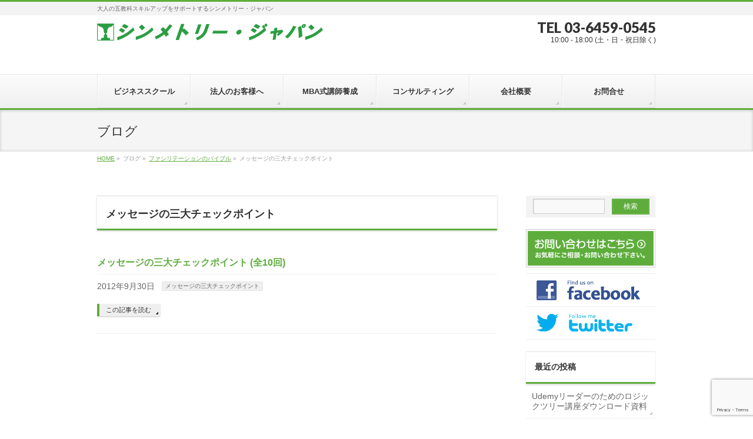

--- FILE ---
content_type: text/html; charset=UTF-8
request_url: https://corporate.ofsji.org/category/bible-facilitation/ronri-message/
body_size: 49790
content:
<!DOCTYPE html>
<!--[if IE]>
<meta http-equiv="X-UA-Compatible" content="IE=Edge">
<![endif]-->
<html xmlns:fb="http://ogp.me/ns/fb#" dir="ltr" lang="ja" prefix="og: https://ogp.me/ns#">
<head>
<meta charset="UTF-8" />

<link rel="start" href="https://corporate.ofsji.org" title="HOME" />
<link rel="alternate" href="https://corporate.ofsji.org" hreflang="ja" />
<!-- BizVektor v1.8.13 -->

<!--[if lte IE 8]>
<link rel="stylesheet" type="text/css" media="all" href="https://corporate.ofsji.org/wp-content/themes/biz-vektor-child-corporate/style_oldie.css" />
<![endif]-->
<meta id="viewport" name="viewport" content="width=device-width, initial-scale=1">

		<!-- All in One SEO 4.9.3 - aioseo.com -->
		<title>メッセージの三大チェックポイント</title>
	<meta name="robots" content="max-image-preview:large" />
	<link rel="canonical" href="https://corporate.ofsji.org/category/bible-facilitation/ronri-message/" />
	<meta name="generator" content="All in One SEO (AIOSEO) 4.9.3" />
		<script type="application/ld+json" class="aioseo-schema">
			{"@context":"https:\/\/schema.org","@graph":[{"@type":"BreadcrumbList","@id":"https:\/\/corporate.ofsji.org\/category\/bible-facilitation\/ronri-message\/#breadcrumblist","itemListElement":[{"@type":"ListItem","@id":"https:\/\/corporate.ofsji.org#listItem","position":1,"name":"\u30db\u30fc\u30e0","item":"https:\/\/corporate.ofsji.org","nextItem":{"@type":"ListItem","@id":"https:\/\/corporate.ofsji.org\/category\/bible-facilitation\/#listItem","name":"\u30d5\u30a1\u30b7\u30ea\u30c6\u30fc\u30b7\u30e7\u30f3\u306e\u30d0\u30a4\u30d6\u30eb"}},{"@type":"ListItem","@id":"https:\/\/corporate.ofsji.org\/category\/bible-facilitation\/#listItem","position":2,"name":"\u30d5\u30a1\u30b7\u30ea\u30c6\u30fc\u30b7\u30e7\u30f3\u306e\u30d0\u30a4\u30d6\u30eb","item":"https:\/\/corporate.ofsji.org\/category\/bible-facilitation\/","nextItem":{"@type":"ListItem","@id":"https:\/\/corporate.ofsji.org\/category\/bible-facilitation\/ronri-message\/#listItem","name":"\u30e1\u30c3\u30bb\u30fc\u30b8\u306e\u4e09\u5927\u30c1\u30a7\u30c3\u30af\u30dd\u30a4\u30f3\u30c8"},"previousItem":{"@type":"ListItem","@id":"https:\/\/corporate.ofsji.org#listItem","name":"\u30db\u30fc\u30e0"}},{"@type":"ListItem","@id":"https:\/\/corporate.ofsji.org\/category\/bible-facilitation\/ronri-message\/#listItem","position":3,"name":"\u30e1\u30c3\u30bb\u30fc\u30b8\u306e\u4e09\u5927\u30c1\u30a7\u30c3\u30af\u30dd\u30a4\u30f3\u30c8","previousItem":{"@type":"ListItem","@id":"https:\/\/corporate.ofsji.org\/category\/bible-facilitation\/#listItem","name":"\u30d5\u30a1\u30b7\u30ea\u30c6\u30fc\u30b7\u30e7\u30f3\u306e\u30d0\u30a4\u30d6\u30eb"}}]},{"@type":"CollectionPage","@id":"https:\/\/corporate.ofsji.org\/category\/bible-facilitation\/ronri-message\/#collectionpage","url":"https:\/\/corporate.ofsji.org\/category\/bible-facilitation\/ronri-message\/","name":"\u30e1\u30c3\u30bb\u30fc\u30b8\u306e\u4e09\u5927\u30c1\u30a7\u30c3\u30af\u30dd\u30a4\u30f3\u30c8","inLanguage":"ja","isPartOf":{"@id":"https:\/\/corporate.ofsji.org\/#website"},"breadcrumb":{"@id":"https:\/\/corporate.ofsji.org\/category\/bible-facilitation\/ronri-message\/#breadcrumblist"}},{"@type":"Organization","@id":"https:\/\/corporate.ofsji.org\/#organization","name":"\u30b7\u30f3\u30e1\u30c8\u30ea\u30fc\u30fb\u30b8\u30e3\u30d1\u30f3","description":"\u5927\u4eba\u306e\u4e94\u6559\u79d1\u30b9\u30ad\u30eb\u30a2\u30c3\u30d7\u3092\u30b5\u30dd\u30fc\u30c8\u3059\u308b\u30b7\u30f3\u30e1\u30c8\u30ea\u30fc\u30fb\u30b8\u30e3\u30d1\u30f3","url":"https:\/\/corporate.ofsji.org\/"},{"@type":"WebSite","@id":"https:\/\/corporate.ofsji.org\/#website","url":"https:\/\/corporate.ofsji.org\/","name":"\u30b7\u30f3\u30e1\u30c8\u30ea\u30fc\u30fb\u30b8\u30e3\u30d1\u30f3","description":"\u5927\u4eba\u306e\u4e94\u6559\u79d1\u30b9\u30ad\u30eb\u30a2\u30c3\u30d7\u3092\u30b5\u30dd\u30fc\u30c8\u3059\u308b\u30b7\u30f3\u30e1\u30c8\u30ea\u30fc\u30fb\u30b8\u30e3\u30d1\u30f3","inLanguage":"ja","publisher":{"@id":"https:\/\/corporate.ofsji.org\/#organization"}}]}
		</script>
		<!-- All in One SEO -->

<link rel='dns-prefetch' href='//html5shiv.googlecode.com' />
<link rel='dns-prefetch' href='//www.google.com' />
<link rel='dns-prefetch' href='//maxcdn.bootstrapcdn.com' />
<link rel='dns-prefetch' href='//fonts.googleapis.com' />
<link rel='dns-prefetch' href='//s.w.org' />
<link rel="alternate" type="application/rss+xml" title="シンメトリー・ジャパン &raquo; フィード" href="https://corporate.ofsji.org/feed/" />
<link rel="alternate" type="application/rss+xml" title="シンメトリー・ジャパン &raquo; メッセージの三大チェックポイント カテゴリーのフィード" href="https://corporate.ofsji.org/category/bible-facilitation/ronri-message/feed/" />
<meta name="description" content="メッセージの三大チェックポイント について。シンメトリー・ジャパン 大人の五教科スキルアップをサポートするシンメトリー・ジャパン" />
<script type="text/javascript">
window._wpemojiSettings = {"baseUrl":"https:\/\/s.w.org\/images\/core\/emoji\/13.1.0\/72x72\/","ext":".png","svgUrl":"https:\/\/s.w.org\/images\/core\/emoji\/13.1.0\/svg\/","svgExt":".svg","source":{"concatemoji":"https:\/\/corporate.ofsji.org\/wp-includes\/js\/wp-emoji-release.min.js?ver=5.9.12"}};
/*! This file is auto-generated */
!function(e,a,t){var n,r,o,i=a.createElement("canvas"),p=i.getContext&&i.getContext("2d");function s(e,t){var a=String.fromCharCode;p.clearRect(0,0,i.width,i.height),p.fillText(a.apply(this,e),0,0);e=i.toDataURL();return p.clearRect(0,0,i.width,i.height),p.fillText(a.apply(this,t),0,0),e===i.toDataURL()}function c(e){var t=a.createElement("script");t.src=e,t.defer=t.type="text/javascript",a.getElementsByTagName("head")[0].appendChild(t)}for(o=Array("flag","emoji"),t.supports={everything:!0,everythingExceptFlag:!0},r=0;r<o.length;r++)t.supports[o[r]]=function(e){if(!p||!p.fillText)return!1;switch(p.textBaseline="top",p.font="600 32px Arial",e){case"flag":return s([127987,65039,8205,9895,65039],[127987,65039,8203,9895,65039])?!1:!s([55356,56826,55356,56819],[55356,56826,8203,55356,56819])&&!s([55356,57332,56128,56423,56128,56418,56128,56421,56128,56430,56128,56423,56128,56447],[55356,57332,8203,56128,56423,8203,56128,56418,8203,56128,56421,8203,56128,56430,8203,56128,56423,8203,56128,56447]);case"emoji":return!s([10084,65039,8205,55357,56613],[10084,65039,8203,55357,56613])}return!1}(o[r]),t.supports.everything=t.supports.everything&&t.supports[o[r]],"flag"!==o[r]&&(t.supports.everythingExceptFlag=t.supports.everythingExceptFlag&&t.supports[o[r]]);t.supports.everythingExceptFlag=t.supports.everythingExceptFlag&&!t.supports.flag,t.DOMReady=!1,t.readyCallback=function(){t.DOMReady=!0},t.supports.everything||(n=function(){t.readyCallback()},a.addEventListener?(a.addEventListener("DOMContentLoaded",n,!1),e.addEventListener("load",n,!1)):(e.attachEvent("onload",n),a.attachEvent("onreadystatechange",function(){"complete"===a.readyState&&t.readyCallback()})),(n=t.source||{}).concatemoji?c(n.concatemoji):n.wpemoji&&n.twemoji&&(c(n.twemoji),c(n.wpemoji)))}(window,document,window._wpemojiSettings);
</script>
<style type="text/css">
img.wp-smiley,
img.emoji {
	display: inline !important;
	border: none !important;
	box-shadow: none !important;
	height: 1em !important;
	width: 1em !important;
	margin: 0 0.07em !important;
	vertical-align: -0.1em !important;
	background: none !important;
	padding: 0 !important;
}
</style>
	<link rel='stylesheet' id='simple_tooltips_style-css'  href='https://corporate.ofsji.org/wp-content/plugins/simple-tooltips/zebra_tooltips.css?ver=5.9.12' type='text/css' media='all' />
<link rel='stylesheet' id='wp-block-library-css'  href='https://corporate.ofsji.org/wp-includes/css/dist/block-library/style.min.css?ver=5.9.12' type='text/css' media='all' />
<link rel='stylesheet' id='aioseo/css/src/vue/standalone/blocks/table-of-contents/global.scss-css'  href='https://corporate.ofsji.org/wp-content/plugins/all-in-one-seo-pack/dist/Lite/assets/css/table-of-contents/global.e90f6d47.css?ver=4.9.3' type='text/css' media='all' />
<style id='global-styles-inline-css' type='text/css'>
body{--wp--preset--color--black: #000000;--wp--preset--color--cyan-bluish-gray: #abb8c3;--wp--preset--color--white: #ffffff;--wp--preset--color--pale-pink: #f78da7;--wp--preset--color--vivid-red: #cf2e2e;--wp--preset--color--luminous-vivid-orange: #ff6900;--wp--preset--color--luminous-vivid-amber: #fcb900;--wp--preset--color--light-green-cyan: #7bdcb5;--wp--preset--color--vivid-green-cyan: #00d084;--wp--preset--color--pale-cyan-blue: #8ed1fc;--wp--preset--color--vivid-cyan-blue: #0693e3;--wp--preset--color--vivid-purple: #9b51e0;--wp--preset--gradient--vivid-cyan-blue-to-vivid-purple: linear-gradient(135deg,rgba(6,147,227,1) 0%,rgb(155,81,224) 100%);--wp--preset--gradient--light-green-cyan-to-vivid-green-cyan: linear-gradient(135deg,rgb(122,220,180) 0%,rgb(0,208,130) 100%);--wp--preset--gradient--luminous-vivid-amber-to-luminous-vivid-orange: linear-gradient(135deg,rgba(252,185,0,1) 0%,rgba(255,105,0,1) 100%);--wp--preset--gradient--luminous-vivid-orange-to-vivid-red: linear-gradient(135deg,rgba(255,105,0,1) 0%,rgb(207,46,46) 100%);--wp--preset--gradient--very-light-gray-to-cyan-bluish-gray: linear-gradient(135deg,rgb(238,238,238) 0%,rgb(169,184,195) 100%);--wp--preset--gradient--cool-to-warm-spectrum: linear-gradient(135deg,rgb(74,234,220) 0%,rgb(151,120,209) 20%,rgb(207,42,186) 40%,rgb(238,44,130) 60%,rgb(251,105,98) 80%,rgb(254,248,76) 100%);--wp--preset--gradient--blush-light-purple: linear-gradient(135deg,rgb(255,206,236) 0%,rgb(152,150,240) 100%);--wp--preset--gradient--blush-bordeaux: linear-gradient(135deg,rgb(254,205,165) 0%,rgb(254,45,45) 50%,rgb(107,0,62) 100%);--wp--preset--gradient--luminous-dusk: linear-gradient(135deg,rgb(255,203,112) 0%,rgb(199,81,192) 50%,rgb(65,88,208) 100%);--wp--preset--gradient--pale-ocean: linear-gradient(135deg,rgb(255,245,203) 0%,rgb(182,227,212) 50%,rgb(51,167,181) 100%);--wp--preset--gradient--electric-grass: linear-gradient(135deg,rgb(202,248,128) 0%,rgb(113,206,126) 100%);--wp--preset--gradient--midnight: linear-gradient(135deg,rgb(2,3,129) 0%,rgb(40,116,252) 100%);--wp--preset--duotone--dark-grayscale: url('#wp-duotone-dark-grayscale');--wp--preset--duotone--grayscale: url('#wp-duotone-grayscale');--wp--preset--duotone--purple-yellow: url('#wp-duotone-purple-yellow');--wp--preset--duotone--blue-red: url('#wp-duotone-blue-red');--wp--preset--duotone--midnight: url('#wp-duotone-midnight');--wp--preset--duotone--magenta-yellow: url('#wp-duotone-magenta-yellow');--wp--preset--duotone--purple-green: url('#wp-duotone-purple-green');--wp--preset--duotone--blue-orange: url('#wp-duotone-blue-orange');--wp--preset--font-size--small: 13px;--wp--preset--font-size--medium: 20px;--wp--preset--font-size--large: 36px;--wp--preset--font-size--x-large: 42px;}.has-black-color{color: var(--wp--preset--color--black) !important;}.has-cyan-bluish-gray-color{color: var(--wp--preset--color--cyan-bluish-gray) !important;}.has-white-color{color: var(--wp--preset--color--white) !important;}.has-pale-pink-color{color: var(--wp--preset--color--pale-pink) !important;}.has-vivid-red-color{color: var(--wp--preset--color--vivid-red) !important;}.has-luminous-vivid-orange-color{color: var(--wp--preset--color--luminous-vivid-orange) !important;}.has-luminous-vivid-amber-color{color: var(--wp--preset--color--luminous-vivid-amber) !important;}.has-light-green-cyan-color{color: var(--wp--preset--color--light-green-cyan) !important;}.has-vivid-green-cyan-color{color: var(--wp--preset--color--vivid-green-cyan) !important;}.has-pale-cyan-blue-color{color: var(--wp--preset--color--pale-cyan-blue) !important;}.has-vivid-cyan-blue-color{color: var(--wp--preset--color--vivid-cyan-blue) !important;}.has-vivid-purple-color{color: var(--wp--preset--color--vivid-purple) !important;}.has-black-background-color{background-color: var(--wp--preset--color--black) !important;}.has-cyan-bluish-gray-background-color{background-color: var(--wp--preset--color--cyan-bluish-gray) !important;}.has-white-background-color{background-color: var(--wp--preset--color--white) !important;}.has-pale-pink-background-color{background-color: var(--wp--preset--color--pale-pink) !important;}.has-vivid-red-background-color{background-color: var(--wp--preset--color--vivid-red) !important;}.has-luminous-vivid-orange-background-color{background-color: var(--wp--preset--color--luminous-vivid-orange) !important;}.has-luminous-vivid-amber-background-color{background-color: var(--wp--preset--color--luminous-vivid-amber) !important;}.has-light-green-cyan-background-color{background-color: var(--wp--preset--color--light-green-cyan) !important;}.has-vivid-green-cyan-background-color{background-color: var(--wp--preset--color--vivid-green-cyan) !important;}.has-pale-cyan-blue-background-color{background-color: var(--wp--preset--color--pale-cyan-blue) !important;}.has-vivid-cyan-blue-background-color{background-color: var(--wp--preset--color--vivid-cyan-blue) !important;}.has-vivid-purple-background-color{background-color: var(--wp--preset--color--vivid-purple) !important;}.has-black-border-color{border-color: var(--wp--preset--color--black) !important;}.has-cyan-bluish-gray-border-color{border-color: var(--wp--preset--color--cyan-bluish-gray) !important;}.has-white-border-color{border-color: var(--wp--preset--color--white) !important;}.has-pale-pink-border-color{border-color: var(--wp--preset--color--pale-pink) !important;}.has-vivid-red-border-color{border-color: var(--wp--preset--color--vivid-red) !important;}.has-luminous-vivid-orange-border-color{border-color: var(--wp--preset--color--luminous-vivid-orange) !important;}.has-luminous-vivid-amber-border-color{border-color: var(--wp--preset--color--luminous-vivid-amber) !important;}.has-light-green-cyan-border-color{border-color: var(--wp--preset--color--light-green-cyan) !important;}.has-vivid-green-cyan-border-color{border-color: var(--wp--preset--color--vivid-green-cyan) !important;}.has-pale-cyan-blue-border-color{border-color: var(--wp--preset--color--pale-cyan-blue) !important;}.has-vivid-cyan-blue-border-color{border-color: var(--wp--preset--color--vivid-cyan-blue) !important;}.has-vivid-purple-border-color{border-color: var(--wp--preset--color--vivid-purple) !important;}.has-vivid-cyan-blue-to-vivid-purple-gradient-background{background: var(--wp--preset--gradient--vivid-cyan-blue-to-vivid-purple) !important;}.has-light-green-cyan-to-vivid-green-cyan-gradient-background{background: var(--wp--preset--gradient--light-green-cyan-to-vivid-green-cyan) !important;}.has-luminous-vivid-amber-to-luminous-vivid-orange-gradient-background{background: var(--wp--preset--gradient--luminous-vivid-amber-to-luminous-vivid-orange) !important;}.has-luminous-vivid-orange-to-vivid-red-gradient-background{background: var(--wp--preset--gradient--luminous-vivid-orange-to-vivid-red) !important;}.has-very-light-gray-to-cyan-bluish-gray-gradient-background{background: var(--wp--preset--gradient--very-light-gray-to-cyan-bluish-gray) !important;}.has-cool-to-warm-spectrum-gradient-background{background: var(--wp--preset--gradient--cool-to-warm-spectrum) !important;}.has-blush-light-purple-gradient-background{background: var(--wp--preset--gradient--blush-light-purple) !important;}.has-blush-bordeaux-gradient-background{background: var(--wp--preset--gradient--blush-bordeaux) !important;}.has-luminous-dusk-gradient-background{background: var(--wp--preset--gradient--luminous-dusk) !important;}.has-pale-ocean-gradient-background{background: var(--wp--preset--gradient--pale-ocean) !important;}.has-electric-grass-gradient-background{background: var(--wp--preset--gradient--electric-grass) !important;}.has-midnight-gradient-background{background: var(--wp--preset--gradient--midnight) !important;}.has-small-font-size{font-size: var(--wp--preset--font-size--small) !important;}.has-medium-font-size{font-size: var(--wp--preset--font-size--medium) !important;}.has-large-font-size{font-size: var(--wp--preset--font-size--large) !important;}.has-x-large-font-size{font-size: var(--wp--preset--font-size--x-large) !important;}
</style>
<link rel='stylesheet' id='contact-form-7-css'  href='https://corporate.ofsji.org/wp-content/plugins/contact-form-7/includes/css/styles.css?ver=5.6.4' type='text/css' media='all' />
<link rel='stylesheet' id='wpcf7-redirect-script-frontend-css'  href='https://corporate.ofsji.org/wp-content/plugins/wpcf7-redirect/build/css/wpcf7-redirect-frontend.min.css?ver=5.9.12' type='text/css' media='all' />
<link rel='stylesheet' id='toc-screen-css'  href='https://corporate.ofsji.org/wp-content/plugins/table-of-contents-plus/screen.min.css?ver=2411.1' type='text/css' media='all' />
<link rel='stylesheet' id='Biz_Vektor_common_style-css'  href='https://corporate.ofsji.org/wp-content/themes/biz-vektor/css/bizvektor_common_min.css?ver=20141106' type='text/css' media='all' />
<link rel='stylesheet' id='Biz_Vektor_Design_style-css'  href='https://corporate.ofsji.org/wp-content/themes/biz-vektor/design_skins/002/002.css?ver=5.9.12' type='text/css' media='all' />
<link rel='stylesheet' id='Biz_Vektor_plugin_sns_style-css'  href='https://corporate.ofsji.org/wp-content/themes/biz-vektor/plugins/sns/style_bizvektor_sns.css?ver=5.9.12' type='text/css' media='all' />
<link rel='stylesheet' id='Biz_Vektor_add_font_awesome-css'  href='//maxcdn.bootstrapcdn.com/font-awesome/4.3.0/css/font-awesome.min.css?ver=5.9.12' type='text/css' media='all' />
<link rel='stylesheet' id='Biz_Vektor_add_web_fonts-css'  href='//fonts.googleapis.com/css?family=Droid+Sans%3A700%7CLato%3A900%7CAnton&#038;ver=5.9.12' type='text/css' media='all' />
<link rel='stylesheet' id='lightboxStyle-css'  href='https://corporate.ofsji.org/wp-content/plugins/lightbox-plus/css/simple-dark/colorbox.css?ver=2.7' type='text/css' media='screen' />
<script type='text/javascript' src='https://corporate.ofsji.org/wp-includes/js/jquery/jquery.min.js?ver=3.6.0' id='jquery-core-js'></script>
<script type='text/javascript' src='https://corporate.ofsji.org/wp-includes/js/jquery/jquery-migrate.min.js?ver=3.3.2' id='jquery-migrate-js'></script>
<script type='text/javascript' src='//html5shiv.googlecode.com/svn/trunk/html5.js' id='html5shiv-js'></script>
<link rel="https://api.w.org/" href="https://corporate.ofsji.org/wp-json/" /><link rel="alternate" type="application/json" href="https://corporate.ofsji.org/wp-json/wp/v2/categories/131" /><link rel="EditURI" type="application/rsd+xml" title="RSD" href="https://corporate.ofsji.org/xmlrpc.php?rsd" />
<link rel="wlwmanifest" type="application/wlwmanifest+xml" href="https://corporate.ofsji.org/wp-includes/wlwmanifest.xml" /> 
<!-- [ BizVektor OGP ] -->
<meta property="og:site_name" content="シンメトリー・ジャパン" />
<meta property="og:url" content="https://corporate.ofsji.org/category/bible-facilitation/ronri-message/" />
<meta property="fb:app_id" content="810910079000685" />
<meta property="og:type" content="article" />
<meta property="og:image" content="//corporate.ofsji.org/img/share/page_profile.jpg" />
<!-- [ /BizVektor OGP ] -->
<!-- twitter card -->
<meta name="twitter:card" content="summary_large_image">
<meta name="twitter:description" content="">
<meta name="twitter:title" content="メッセージの三大チェックポイント | シンメトリー・ジャパン">
<meta name="twitter:url" content="https://corporate.ofsji.org/bible-facilitation/ronri-message/%e3%83%a1%e3%83%83%e3%82%bb%e3%83%bc%e3%82%b8%e3%81%ae%e4%b8%89%e5%a4%a7%e3%83%81%e3%82%a7%e3%83%83%e3%82%af%e3%83%9d%e3%82%a4%e3%83%b3%e3%83%88-%e5%85%a810%e5%9b%9e/">
<meta name="twitter:image" content="//corporate.ofsji.org/img/share/page_profile.jpg">
<meta name="twitter:domain" content="corporate.ofsji.org">
<meta name="twitter:site" content="@kidatomohiro">
<!-- /twitter card -->
<!--[if lte IE 8]>
<link rel="stylesheet" type="text/css" media="all" href="https://corporate.ofsji.org/wp-content/themes/biz-vektor/design_skins/002/002_oldie.css" />
<![endif]-->
<link rel="SHORTCUT ICON" HREF="//corporate.ofsji.org/img/corporate/logo_green.ico" /><style type="text/css">
/*-------------------------------------------*/
/*	sidebar child menu display
/*-------------------------------------------*/
#sideTower	ul.localNavi ul.children	{ display:none; }
#sideTower	ul.localNavi li.current_page_ancestor	ul.children,
#sideTower	ul.localNavi li.current_page_item		ul.children,
#sideTower	ul.localNavi li.current-cat				ul.children{ display:block; }
</style>
	<link rel="pingback" href="https://corporate.ofsji.org/xmlrpc.php" />
<style type="text/css">
/*-------------------------------------------*/
/*	menu divide
/*-------------------------------------------*/
@media (min-width: 970px) {
#gMenu .menu > li { width:158px; text-align:center; }
#gMenu .menu > li.current_menu_item,
#gMenu .menu > li.current-menu-item,
#gMenu .menu > li.current-menu-ancestor,
#gMenu .menu > li.current_page_item,
#gMenu .menu > li.current_page_ancestor,
#gMenu .menu > li.current-page-ancestor { width:159px; }
}
</style>
<!--[if lte IE 8]>
<style type="text/css">
#gMenu .menu li { width:158px; text-align:center; }
#gMenu .menu li.current_page_item,
#gMenu .menu li.current_page_ancestor { width:159px; }
</style>
<![endif]-->
<style type="text/css">
/*-------------------------------------------*/
/*	font
/*-------------------------------------------*/
h1,h2,h3,h4,h4,h5,h6,#header #site-title,#pageTitBnr #pageTitInner #pageTit,#content .leadTxt,#sideTower .localHead {font-family: "ヒラギノ角ゴ Pro W3","Hiragino Kaku Gothic Pro","メイリオ",Meiryo,Osaka,"ＭＳ Ｐゴシック","MS PGothic",sans-serif; }
#pageTitBnr #pageTitInner #pageTit { font-weight:lighter; }
#gMenu .menu li a strong {font-family: "ヒラギノ角ゴ Pro W3","Hiragino Kaku Gothic Pro","メイリオ",Meiryo,Osaka,"ＭＳ Ｐゴシック","MS PGothic",sans-serif; }
</style>
<link rel="stylesheet" href="https://corporate.ofsji.org/wp-content/themes/biz-vektor-child-corporate/style.css" type="text/css" media="all" />
<style type="text/css">
.form-width {
	max-width: 80%;
}

/*----------- 講座の位置づけ -------------- */
body #main #figureArea {
	position: relative;
	width: 290px;
	height: 560px;
	margin-bottom: 15px;
}
body #main #figureArea ul {
	list-style: url(none) none;
}
body #main #figureArea ul li {
	list-style: url(none) none;
}
body #main #figureArea ul li img {
	border-style: none;
}
body #main #figureArea ul li.figure_btn01 {
	position: absolute;
	left: 35px;
	top: 273px;
	display: block;
	width: 120px;
	height: 168px;
	background: url(none);
}
body #main #figureArea ul li.figure_btn02 {
	position: absolute;
	left: 160px;
	top: 273px;
	display: block;
	width: 120px;
	height: 168px;
	background: url(none);
}
body #main #figureArea ul li.figure_btn03 {
	position: absolute;
	left: 35px;
	top: 444px;
	display: block;
	width: 246px;
	height: 90px;
	background: url(none);
}
body #main #figureArea ul li a {
	display: block;
}
/*----------- 講座の位置づけ -------------- */</style>
	</head>

<body class="archive category category-ronri-message category-131 two-column right-sidebar">
<!-- Google Tag Manager -->
<noscript><iframe src="//www.googletagmanager.com/ns.html?id=GTM-K7F6MC"
height="0" width="0" style="display:none;visibility:hidden"></iframe></noscript>
<script>(function(w,d,s,l,i){w[l]=w[l]||[];w[l].push({'gtm.start':
new Date().getTime(),event:'gtm.js'});var f=d.getElementsByTagName(s)[0],
j=d.createElement(s),dl=l!='dataLayer'?'&l='+l:'';j.async=true;j.src=
'//www.googletagmanager.com/gtm.js?id='+i+dl;f.parentNode.insertBefore(j,f);
})(window,document,'script','dataLayer','GTM-K7F6MC');</script>
<!-- End Google Tag Manager -->

<div id="fb-root"></div>
<script>(function(d, s, id) {
	var js, fjs = d.getElementsByTagName(s)[0];
	if (d.getElementById(id)) return;
	js = d.createElement(s); js.id = id;
	js.src = "//connect.facebook.net/ja_JP/sdk.js#xfbml=1&version=v2.3&appId=810910079000685";
	fjs.parentNode.insertBefore(js, fjs);
}(document, 'script', 'facebook-jssdk'));</script>
	
<div id="wrap">

<!--[if lte IE 8]>
<div id="eradi_ie_box">
<div class="alert_title">ご利用の Internet Exproler は古すぎます。</div>
<p>このウェブサイトはあなたがご利用の Internet Explorer をサポートしていないため、正しく表示・動作しません。<br />
古い Internet Exproler はセキュリティーの問題があるため、新しいブラウザに移行する事が強く推奨されています。<br />
最新の Internet Exproler を利用するか、<a href="https://www.google.co.jp/chrome/browser/index.html" target="_blank">Chrome</a> や <a href="https://www.mozilla.org/ja/firefox/new/" target="_blank">Firefox</a> など、より早くて快適なブラウザをご利用ください。</p>
</div>
<![endif]-->

<!-- [ #headerTop ] -->
<div id="headerTop">
<div class="innerBox">
<div id="site-description">大人の五教科スキルアップをサポートするシンメトリー・ジャパン</div>
</div>
</div><!-- [ /#headerTop ] -->

<!-- [ #header ] -->
<div id="header">
<div id="headerInner" class="innerBox">
<!-- [ #headLogo ] -->
<div id="site-title">
<a href="https://corporate.ofsji.org/" title="シンメトリー・ジャパン" rel="home">
<img src="//corporate.ofsji.org/img/corporate/logo-vektor.gif" alt="シンメトリー・ジャパン" /></a>
</div>
<!-- [ /#headLogo ] -->

<!-- [ #headContact ] -->
<div id="headContact" class="itemClose" onclick="showHide('headContact');"><div id="headContactInner">
<div id="headContactTel">TEL 03-6459-0545</div>
<div id="headContactTime">10:00 - 18:00 (土・日・祝日除く)</div>
</div></div><!-- [ /#headContact ] -->

</div>
<!-- #headerInner -->
</div>
<!-- [ /#header ] -->


<!-- [ #gMenu ] -->
<div id="gMenu" class="itemClose">
<div id="gMenuInner" class="innerBox">
<h3 class="assistive-text" onclick="showHide('gMenu');"><span>MENU</span></h3>
<div class="skip-link screen-reader-text">
	<a href="#content" title="メニューを飛ばす">メニューを飛ばす</a>
</div>
<div class="menu-headernavigation-container"><ul id="menu-headernavigation" class="menu"><li id="menu-item-10900" class="menu-item menu-item-type-post_type menu-item-object-page menu-item-has-children"><a href="https://corporate.ofsji.org/bizcom/"><strong>ビジネススクール</strong></a>
<ul class="sub-menu">
	<li id="menu-item-10897" class="menu-item menu-item-type-post_type menu-item-object-page"><a href="https://corporate.ofsji.org/schedule/">開講スケジュール</a></li>
	<li id="menu-item-13932" class="menu-item menu-item-type-post_type menu-item-object-page"><a href="https://corporate.ofsji.org/kouza/coaching/">ビジネスコーチング講座</a></li>
	<li id="menu-item-11300" class="menu-item menu-item-type-custom menu-item-object-custom"><a href="http://logical.ofsji.org/kouza-commu/nyumon/">ロジカルシンキング・カレッジ (別サイト)</a></li>
	<li id="menu-item-11041" class="menu-item menu-item-type-custom menu-item-object-custom"><a href="http://presen.ofsji.org/kouza-presen/1day">プレゼンテーション・カレッジ (別サイト)</a></li>
	<li id="menu-item-11040" class="menu-item menu-item-type-custom menu-item-object-custom"><a href="http://www.money-college.org/kaikei-nyumon/">マネー・カレッジ (別サイト)</a></li>
</ul>
</li>
<li id="menu-item-10901" class="menu-item menu-item-type-post_type menu-item-object-page menu-item-has-children"><a href="https://corporate.ofsji.org/houjin/"><strong>法人のお客様へ</strong></a>
<ul class="sub-menu">
	<li id="menu-item-12793" class="menu-item menu-item-type-post_type menu-item-object-page"><a href="https://corporate.ofsji.org/houjin/koushijin/">充実の講師陣</a></li>
</ul>
</li>
<li id="menu-item-10902" class="menu-item menu-item-type-post_type menu-item-object-page menu-item-has-children"><a href="https://corporate.ofsji.org/koushi/"><strong>MBA式講師養成</strong></a>
<ul class="sub-menu">
	<li id="menu-item-11301" class="menu-item menu-item-type-custom menu-item-object-custom"><a href="http://presen.ofsji.org/kouza-koushi/1day">講師養成講座 (別サイト)</a></li>
	<li id="menu-item-11012" class="menu-item menu-item-type-post_type menu-item-object-page"><a href="https://corporate.ofsji.org/koushi/sat/">講師会員限定ページ</a></li>
	<li id="menu-item-11011" class="menu-item menu-item-type-post_type menu-item-object-page"><a href="https://corporate.ofsji.org/koushi/ta-members/">TA会員限定ページ</a></li>
</ul>
</li>
<li id="menu-item-10903" class="menu-item menu-item-type-post_type menu-item-object-page menu-item-has-children"><a href="https://corporate.ofsji.org/consul/"><strong>コンサルティング</strong></a>
<ul class="sub-menu">
	<li id="menu-item-10977" class="menu-item menu-item-type-post_type menu-item-object-page"><a href="https://corporate.ofsji.org/consul/%e7%a4%be%e5%93%a1%e7%a0%94%e4%bf%ae%e3%82%b3%e3%83%b3%e3%82%b5%e3%83%ab%e3%83%86%e3%82%a3%e3%83%b3%e3%82%b0/">社員研修コンサルティング</a></li>
	<li id="menu-item-10978" class="menu-item menu-item-type-post_type menu-item-object-page"><a href="https://corporate.ofsji.org/consul/%e6%95%99%e8%82%b2%e3%83%93%e3%82%b8%e3%83%8d%e3%82%b9%e3%82%b3%e3%83%b3%e3%82%b5%e3%83%ab%e3%83%86%e3%82%a3%e3%83%b3%e3%82%b0/">教育ビジネスコンサルティング</a></li>
	<li id="menu-item-11308" class="menu-item menu-item-type-custom menu-item-object-custom"><a href="http://presen.ofsji.org/kouza-koushi/shukyaku/">セミナー集客コンサルティング (別サイト)</a></li>
</ul>
</li>
<li id="menu-item-10896" class="menu-item menu-item-type-post_type menu-item-object-page menu-item-has-children"><a href="https://corporate.ofsji.org/about/"><strong>会社概要</strong></a>
<ul class="sub-menu">
	<li id="menu-item-11006" class="menu-item menu-item-type-post_type menu-item-object-page"><a href="https://corporate.ofsji.org/blog/">スタッフブログ</a></li>
	<li id="menu-item-10898" class="menu-item menu-item-type-post_type menu-item-object-page"><a href="https://corporate.ofsji.org/souken/">シンメトリー総研</a></li>
	<li id="menu-item-11472" class="menu-item menu-item-type-post_type menu-item-object-page"><a href="https://corporate.ofsji.org/about/symmetry-japan/">About us (English)</a></li>
</ul>
</li>
<li id="menu-item-10899" class="menu-item menu-item-type-post_type menu-item-object-page"><a href="https://corporate.ofsji.org/otoiawase/"><strong>お問合せ</strong></a></li>
</ul></div>
</div><!-- [ /#gMenuInner ] -->
</div>
<!-- [ /#gMenu ] -->


<div id="pageTitBnr">
<div class="innerBox">
<div id="pageTitInner">
<div id="pageTit">
ブログ</div>
</div><!-- [ /#pageTitInner ] -->
</div>
</div><!-- [ /#pageTitBnr ] -->
<!-- [ #panList ] -->
<div id="panList">
<div id="panListInner" class="innerBox">
<ul><li id="panHome"><a href="https://corporate.ofsji.org"><span>HOME</span></a> &raquo; </li><li><span>ブログ</span> &raquo; </li><li itemscope itemtype="http://data-vocabulary.org/Breadcrumb"><a href="https://corporate.ofsji.org/category/bible-facilitation/" itemprop="url"><span itemprop="title">ファシリテーションのバイブル</span></a> &raquo; </li><li><span>メッセージの三大チェックポイント</span></li></ul></div>
</div>
<!-- [ /#panList ] -->

<div id="main"><!-- [ #container ] -->
<div id="container" class="innerBox">
	<!-- [ #content ] -->
	<div id="content" class="content">
	<h1 class="contentTitle">メッセージの三大チェックポイント</h1>			<div class="infoList">
		
									<!-- [ .infoListBox ] -->
<div id="post-6180" class="infoListBox ttBox">
	<div class="entryTxtBox">
	<h4 class="entryTitle">
	<a href="https://corporate.ofsji.org/bible-facilitation/ronri-message/%e3%83%a1%e3%83%83%e3%82%bb%e3%83%bc%e3%82%b8%e3%81%ae%e4%b8%89%e5%a4%a7%e3%83%81%e3%82%a7%e3%83%83%e3%82%af%e3%83%9d%e3%82%a4%e3%83%b3%e3%83%88-%e5%85%a810%e5%9b%9e/">メッセージの三大チェックポイント (全10回)</a>
		</h4>
	<p class="entryMeta">
	<span class="infoDate">2012年9月30日</span><span class="infoCate"> <a href="https://corporate.ofsji.org/category/bible-facilitation/ronri-message/" rel="tag">メッセージの三大チェックポイント</a></span>
	</p>
	<p></p>
	<div class="moreLink"><a href="https://corporate.ofsji.org/bible-facilitation/ronri-message/%e3%83%a1%e3%83%83%e3%82%bb%e3%83%bc%e3%82%b8%e3%81%ae%e4%b8%89%e5%a4%a7%e3%83%81%e3%82%a7%e3%83%83%e3%82%af%e3%83%9d%e3%82%a4%e3%83%b3%e3%83%88-%e5%85%a810%e5%9b%9e/">この記事を読む</a></div>
	</div><!-- [ /.entryTxtBox ] -->
	
		
</div><!-- [ /.infoListBox ] -->					
				</div><!-- [ /.infoList ] -->
		</div>
	<!-- [ /#content ] -->

<!-- [ #sideTower ] -->
<div id="sideTower" class="sideTower">
<div class="sideWidget widget widget_search" id="search-4"><form role="search" method="get" id="searchform" class="searchform" action="https://corporate.ofsji.org/">
				<div>
					<label class="screen-reader-text" for="s">検索:</label>
					<input type="text" value="" name="s" id="s" />
					<input type="submit" id="searchsubmit" value="検索" />
				</div>
			</form></div><ul><li class="sideBnr" id="sideContact"><a href="/otoiawase">
<img src="https://corporate.ofsji.org/wp-content/themes/biz-vektor/images/bnr_contact_ja.png" alt="メールでお問い合わせはこちら">
</a></li>
</ul>
<ul id="snsBnr"><li><a href="https://www.facebook.com/symmetryjapan/" target="_blank"><img src="https://corporate.ofsji.org/wp-content/themes/biz-vektor/images/bnr_facebook.png" alt="facebook" /></a></li>
<li><a href="https://twitter.com/#!/kidatomohiro" target="_blank"><img src="https://corporate.ofsji.org/wp-content/themes/biz-vektor/images/bnr_twitter.png" alt="twitter" /></a></li>
</ul>
		<div class="sideWidget widget widget_recent_entries" id="recent-posts-3">
		<h3 class="localHead">最近の投稿</h3>
		<ul>
											<li>
					<a href="https://corporate.ofsji.org/down/logictree/">Udemyリーダーのためのロジックツリー講座ダウンロード資料</a>
									</li>
											<li>
					<a href="https://corporate.ofsji.org/down/udemyfeedback/">Udemyリーダーのためのフィードバック講座ダウンロード資料</a>
									</li>
											<li>
					<a href="https://corporate.ofsji.org/bizbook/%e6%9b%b8%e8%a9%95_%e3%82%a8%e3%83%b3%e3%82%b2%e3%83%bc%e3%82%b8%e3%83%a1%e3%83%b3%e3%83%88/%e6%9b%b8%e8%a9%95-%e9%ab%98%e5%b0%be%e7%be%a9%e6%98%8e-%e8%91%97%e3%80%81%e3%80%8c%e3%82%b8%e3%83%a7%e3%83%96%e3%83%bb%e3%82%af%e3%83%a9%e3%83%95%e3%83%86%e3%82%a3%e3%83%b3%e3%82%b0%e3%80%8d-2/">書評 高尾義明 著、「ジョブ・クラフティング」で始めよう 働きがい改革・自分発!～その2</a>
									</li>
											<li>
					<a href="https://corporate.ofsji.org/bizbook/%e6%9b%b8%e8%a9%95_%e3%82%a8%e3%83%b3%e3%82%b2%e3%83%bc%e3%82%b8%e3%83%a1%e3%83%b3%e3%83%88/%e6%9b%b8%e8%a9%95-%e9%ab%98%e5%b0%be%e7%be%a9%e6%98%8e-%e8%91%97%e3%80%81%e3%80%8c%e3%82%b8%e3%83%a7%e3%83%96%e3%83%bb%e3%82%af%e3%83%a9%e3%83%95%e3%83%86%e3%82%a3%e3%83%b3%e3%82%b0%e3%80%8d/">書評 高尾義明 著、「ジョブ・クラフティング」で始めよう 働きがい改革・自分発!～その1</a>
									</li>
											<li>
					<a href="https://corporate.ofsji.org/staff/%e9%98%b2%e8%a1%9b%e7%9a%84%e8%87%aa%e5%b7%b1%e6%8f%90%e7%a4%ba%e3%81%a8chatgpt/">防衛的自己提示とChatGPT</a>
									</li>
					</ul>

		</div><div class="sideWidget widget frontend_user_admin" id="frontend_user_admin-7"><h3 class="localHead"><a href="http://corporate.ofsji.org/login/">ログイン</a></h3><div class="frontend-user-admin-widget-login"><form id="loginform" action="http://corporate.ofsji.org/login/" method="post">
<p><label>メールアドレス<br />
<input type="text" name="log" id="widget_user_login" class="input" value="" size="20" /></label></p>
<p><label>パスワード<br />
<input type="password" name="pwd" id="widget_user_pass" class="input" value="" size="20" /></label></p>
<p class="forgetmenot"><label><input name="rememberme" type="checkbox" id="widget_rememberme" value="forever" checked="checked" /> ログイン情報を記憶</label></p>
<p class="submit">
<input type="submit" name="wp-submit" id="wp-submit" class="submit login" value="ログイン &raquo;" />
<input type="hidden" name="redirect_to" value="https://corporate.ofsji.org/category/bible-facilitation/ronri-message/" />
<input type="hidden" name="testcookie" value="1" />
</p>
</form>

<ul>
<li class="widget_menu0"><a href="http://ofsji.org/login/?action=history">受講履歴</a></li>
<li class="register"><a href="http://corporate.ofsji.org/login/?action=register">新規ユーザー登録</a></li>
<li class="lostpassword"><a href="http://corporate.ofsji.org/login/?action=lostpassword" title="パスワード紛失取り扱い">パスワードをお忘れですか ?</a></li>
</ul>
</div></div></div>
<!-- [ /#sideTower ] -->
</div>
<!-- [ /#container ] -->

</div><!-- #main -->

<div id="back-top">
<a href="#wrap">
	<img id="pagetop" src="https://corporate.ofsji.org/wp-content/themes/biz-vektor/js/res-vektor/images/footer_pagetop.png" alt="PAGETOP" />
</a>
</div>

<!-- [ #footerSection ] -->
<div id="footerSection">

	<div id="pagetop">
	<div id="pagetopInner" class="innerBox">
	<a href="#wrap">PAGETOP</a>
	</div>
	</div>

	<div id="footMenu">
	<div id="footMenuInner" class="innerBox">
	<div class="menu-footer-navigation-container"><ul id="menu-footer-navigation" class="menu"><li id="menu-item-11500" class="menu-item menu-item-type-post_type menu-item-object-page menu-item-11500"><a href="https://corporate.ofsji.org/sitemap-page/">サイトマップ</a></li>
<li id="menu-item-11501" class="menu-item menu-item-type-post_type menu-item-object-page menu-item-11501"><a href="https://corporate.ofsji.org/about/">会社概要</a></li>
<li id="menu-item-11499" class="menu-item menu-item-type-post_type menu-item-object-page menu-item-11499"><a href="https://corporate.ofsji.org/otoiawase/">お問合せ</a></li>
<li id="menu-item-11502" class="menu-item menu-item-type-post_type menu-item-object-page menu-item-11502"><a href="https://corporate.ofsji.org/login/">ログイン</a></li>
</ul></div>	</div>
	</div>

	<!-- [ #footer ] -->
	<div id="footer">
	<!-- [ #footerInner ] -->
	<div id="footerInner" class="innerBox">
		<dl id="footerOutline">
		<dt><a href="http://corporate.ofsji.org" class="f-color-white">シンメトリー・ジャパン株式会社</a></dt>
		<dd>
		〒105-0004<br />
東京都港区新橋1-18-1 航空会館地下1階		</dd>
		</dl>
		<!-- [ #footerSiteMap ] -->
		<div id="footerSiteMap">
<div class="menu-footer-sitemap-container"><ul id="menu-footer-sitemap" class="menu"><li id="menu-item-10923" class="menu-item menu-item-type-post_type menu-item-object-page menu-item-has-children menu-item-10923"><a href="https://corporate.ofsji.org/bizcom/">ビジネススクール</a>
<ul class="sub-menu">
	<li id="menu-item-10935" class="menu-item menu-item-type-post_type menu-item-object-page menu-item-10935"><a href="https://corporate.ofsji.org/schedule/">開講スケジュール</a></li>
	<li id="menu-item-11295" class="menu-item menu-item-type-custom menu-item-object-custom menu-item-11295"><a href="http://logical.ofsji.org/kouza-commu/nyumon/">ロジカルシンキング入門セミナー</a></li>
	<li id="menu-item-11296" class="menu-item menu-item-type-custom menu-item-object-custom menu-item-11296"><a href="http://logical.ofsji.org/kouza-commu/commu/">ロジカル・コミュニケーション講座</a></li>
	<li id="menu-item-10939" class="menu-item menu-item-type-custom menu-item-object-custom menu-item-10939"><a href="http://www.money-college.org/kaikei-nyumon/">会計入門セミナー</a></li>
	<li id="menu-item-10940" class="menu-item menu-item-type-custom menu-item-object-custom menu-item-10940"><a href="http://www.money-college.org/3hyou/">決算書の見方セミナー</a></li>
	<li id="menu-item-10941" class="menu-item menu-item-type-custom menu-item-object-custom menu-item-10941"><a href="http://www.money-college.org/kaikei-shuchu/">管理会計セミナー</a></li>
	<li id="menu-item-10942" class="menu-item menu-item-type-custom menu-item-object-custom menu-item-10942"><a href="http://presen.ofsji.org/kouza-presen/nyumon/">プレゼンテーションセミナー</a></li>
	<li id="menu-item-11299" class="menu-item menu-item-type-custom menu-item-object-custom menu-item-11299"><a href="http://presen.ofsji.org/kouza-presen/slide/">プレゼンのスライド作成講座</a></li>
</ul>
</li>
<li id="menu-item-10927" class="menu-item menu-item-type-post_type menu-item-object-page menu-item-has-children menu-item-10927"><a href="https://corporate.ofsji.org/koushi/">MBA式講師養成</a>
<ul class="sub-menu">
	<li id="menu-item-11297" class="menu-item menu-item-type-custom menu-item-object-custom menu-item-11297"><a href="http://presen.ofsji.org/kouza-koushi/nyumon/">講師養成入門セミナー</a></li>
	<li id="menu-item-11298" class="menu-item menu-item-type-custom menu-item-object-custom menu-item-11298"><a href="http://presen.ofsji.org/kouza-koushi/facili/">講師ファシリテーション講座</a></li>
	<li id="menu-item-11158" class="menu-item menu-item-type-post_type menu-item-object-page menu-item-11158"><a href="https://corporate.ofsji.org/koushi/%e7%a4%be%e5%86%85%e8%ac%9b%e5%b8%ab%e9%a4%8a%e6%88%90%e3%81%ab%e3%82%88%e3%82%8b%e7%a0%94%e4%bf%ae%e5%86%85%e8%a3%bd%e5%8c%96/">社内講師育成による研修内製化</a></li>
	<li id="menu-item-10930" class="menu-item menu-item-type-post_type menu-item-object-page menu-item-10930"><a href="https://corporate.ofsji.org/koushi/ninteikoushi/">シンメトリー・ジャパン認定講師制度</a></li>
	<li id="menu-item-10932" class="menu-item menu-item-type-post_type menu-item-object-page menu-item-10932"><a href="https://corporate.ofsji.org/koushi/ta/">ティーチング・アシスタント制度</a></li>
	<li id="menu-item-10931" class="menu-item menu-item-type-post_type menu-item-object-page menu-item-10931"><a href="https://corporate.ofsji.org/koushi/sat/">講師会員限定コンテンツ</a></li>
	<li id="menu-item-10933" class="menu-item menu-item-type-post_type menu-item-object-page menu-item-10933"><a href="https://corporate.ofsji.org/koushi/ta-members/">TA会員限定コンテンツ</a></li>
	<li id="menu-item-10938" class="menu-item menu-item-type-post_type menu-item-object-page menu-item-10938"><a href="https://corporate.ofsji.org/premium-sbf/">プレミアム版　ビジネス・ファシリテーター養成講座</a></li>
	<li id="menu-item-10937" class="menu-item menu-item-type-post_type menu-item-object-page menu-item-10937"><a href="https://corporate.ofsji.org/mailmagazine/">メールマガジン</a></li>
</ul>
</li>
<li id="menu-item-10920" class="menu-item menu-item-type-post_type menu-item-object-page menu-item-has-children menu-item-10920"><a href="https://corporate.ofsji.org/consul/">コンサルティング</a>
<ul class="sub-menu">
	<li id="menu-item-10974" class="menu-item menu-item-type-post_type menu-item-object-page menu-item-10974"><a href="https://corporate.ofsji.org/consul/%e7%a4%be%e5%93%a1%e7%a0%94%e4%bf%ae%e3%82%b3%e3%83%b3%e3%82%b5%e3%83%ab%e3%83%86%e3%82%a3%e3%83%b3%e3%82%b0/">社員研修コンサルティング</a></li>
	<li id="menu-item-10975" class="menu-item menu-item-type-post_type menu-item-object-page menu-item-10975"><a href="https://corporate.ofsji.org/consul/%e6%95%99%e8%82%b2%e3%83%93%e3%82%b8%e3%83%8d%e3%82%b9%e3%82%b3%e3%83%b3%e3%82%b5%e3%83%ab%e3%83%86%e3%82%a3%e3%83%b3%e3%82%b0/">教育ビジネスコンサルティング</a></li>
	<li id="menu-item-11307" class="menu-item menu-item-type-custom menu-item-object-custom menu-item-11307"><a href="http://presen.ofsji.org/kouza-koushi/shukyaku/">セミナー集客コンサルティング (別サイト)</a></li>
</ul>
</li>
<li id="menu-item-10922" class="menu-item menu-item-type-post_type menu-item-object-page menu-item-has-children menu-item-10922"><a href="https://corporate.ofsji.org/houjin/">法人のお客様へ</a>
<ul class="sub-menu">
	<li id="menu-item-10925" class="menu-item menu-item-type-post_type menu-item-object-page menu-item-10925"><a href="https://corporate.ofsji.org/kouza/marketing/">戦略的マーケティング研修</a></li>
	<li id="menu-item-10926" class="menu-item menu-item-type-post_type menu-item-object-page menu-item-10926"><a href="https://corporate.ofsji.org/global/kaigai-shinshutsu/">海外進出セミナー　周回遅れの海外進出の傾向と対策</a></li>
</ul>
</li>
</ul></div></div>
		<!-- [ /#footerSiteMap ] -->
	</div>
	<!-- [ /#footerInner ] -->
	</div>
	<!-- [ /#footer ] -->

	<!-- [ #siteBottom ] -->
	<div id="siteBottom">
	<div id="siteBottomInner" class="innerBox">
	</div>
	</div>
	<!-- [ /#siteBottom ] -->
</div>
<!-- [ /#footerSection ] -->
</div>
<!-- [ /#wrap ] -->
<!-- Lightbox Plus Colorbox v2.7/1.5.9 - 2013.01.24 - Message: 1-->
<script type="text/javascript">
jQuery(document).ready(function($){
  $("a[rel*=lightbox]").colorbox({speed:0,width:false,height:false,innerWidth:false,innerHeight:false,initialWidth:false,initialHeight:false,maxWidth:false,maxHeight:false,scalePhotos:false,opacity:0.7,preloading:false,current:" {current}  {total}",previous:"",next:"",close:"",overlayClose:false,loop:false,scrolling:false,arrowKey:false,top:false,right:false,bottom:false,left:false});
  $(".lbp_secondary").colorbox({speed:300,innerWidth:"50%",innerHeight:"50%",initialWidth:"30%",initialHeight:"40%",maxWidth:"90%",maxHeight:"90%",opacity:0.8,iframe:true});
});
</script>
<script type='text/javascript' src='https://corporate.ofsji.org/wp-content/plugins/simple-tooltips/zebra_tooltips.js?ver=5.9.12' id='simple_tooltips_base-js'></script>
<script type='text/javascript' src='https://corporate.ofsji.org/wp-content/plugins/contact-form-7/includes/swv/js/index.js?ver=5.6.4' id='swv-js'></script>
<script type='text/javascript' id='contact-form-7-js-extra'>
/* <![CDATA[ */
var wpcf7 = {"api":{"root":"https:\/\/corporate.ofsji.org\/wp-json\/","namespace":"contact-form-7\/v1"}};
/* ]]> */
</script>
<script type='text/javascript' src='https://corporate.ofsji.org/wp-content/plugins/contact-form-7/includes/js/index.js?ver=5.6.4' id='contact-form-7-js'></script>
<script type='text/javascript' id='wpcf7-redirect-script-js-extra'>
/* <![CDATA[ */
var wpcf7r = {"ajax_url":"https:\/\/corporate.ofsji.org\/wp-admin\/admin-ajax.php"};
/* ]]> */
</script>
<script type='text/javascript' src='https://corporate.ofsji.org/wp-content/plugins/wpcf7-redirect/build/js/wpcf7r-fe.js?ver=1.1' id='wpcf7-redirect-script-js'></script>
<script type='text/javascript' id='toc-front-js-extra'>
/* <![CDATA[ */
var tocplus = {"visibility_show":"\u8868\u793a","visibility_hide":"\u96a0\u3059","width":"Auto"};
/* ]]> */
</script>
<script type='text/javascript' src='https://corporate.ofsji.org/wp-content/plugins/table-of-contents-plus/front.min.js?ver=2411.1' id='toc-front-js'></script>
<script type='text/javascript' src='https://www.google.com/recaptcha/api.js?render=6Ld7SUIbAAAAAKztCIiElQqFMrRY1M7ZQcd8vBkJ&#038;ver=3.0' id='google-recaptcha-js'></script>
<script type='text/javascript' src='https://corporate.ofsji.org/wp-includes/js/dist/vendor/regenerator-runtime.min.js?ver=0.13.9' id='regenerator-runtime-js'></script>
<script type='text/javascript' src='https://corporate.ofsji.org/wp-includes/js/dist/vendor/wp-polyfill.min.js?ver=3.15.0' id='wp-polyfill-js'></script>
<script type='text/javascript' id='wpcf7-recaptcha-js-extra'>
/* <![CDATA[ */
var wpcf7_recaptcha = {"sitekey":"6Ld7SUIbAAAAAKztCIiElQqFMrRY1M7ZQcd8vBkJ","actions":{"homepage":"homepage","contactform":"contactform"}};
/* ]]> */
</script>
<script type='text/javascript' src='https://corporate.ofsji.org/wp-content/plugins/contact-form-7/modules/recaptcha/index.js?ver=5.6.4' id='wpcf7-recaptcha-js'></script>
<script type='text/javascript' src='https://corporate.ofsji.org/wp-content/plugins/lightbox-plus/js/jquery.colorbox.1.5.9.js?ver=1.5.9' id='jquery-colorbox-js'></script>
<script type='text/javascript' id='biz-vektor-min-js-js-extra'>
/* <![CDATA[ */
var bv_sliderParams = {"slideshowSpeed":"5000","animation":"fade"};
/* ]]> */
</script>
<script type='text/javascript' src='https://corporate.ofsji.org/wp-content/themes/biz-vektor/js/biz-vektor-min.js?ver=1.8.1' defer='defer' id='biz-vektor-min-js-js'></script>
                			            
                <script type="text/javascript">
                    jQuery(function() {
                                                
                        jQuery(".tooltips img").closest(".tooltips").css("display", "inline-block");
                    
                        new jQuery.Zebra_Tooltips(jQuery('.tooltips').not('.custom_m_bubble'), {
                            'background_color':     '#000000',
                            'color':				'#ffffff',
                            'max_width':  250,
                            'opacity':    0.95, 
                            'position':    'center'
                        });
                        
                                            
                    });
                </script>        
		
<!-- Contact form7 thank you page -->
<script>
document.addEventListener( 'wpcf7mailsent', function( event ) {
location = 'https://corporate.ofsji.org/thankyou-otoiawase/';
}, false );
</script>
<!-- Contact form7 thank you page -->
</body>
</html>

--- FILE ---
content_type: text/html; charset=utf-8
request_url: https://www.google.com/recaptcha/api2/anchor?ar=1&k=6Ld7SUIbAAAAAKztCIiElQqFMrRY1M7ZQcd8vBkJ&co=aHR0cHM6Ly9jb3Jwb3JhdGUub2Zzamkub3JnOjQ0Mw..&hl=en&v=PoyoqOPhxBO7pBk68S4YbpHZ&size=invisible&anchor-ms=20000&execute-ms=30000&cb=jb742v4ir6qw
body_size: 48619
content:
<!DOCTYPE HTML><html dir="ltr" lang="en"><head><meta http-equiv="Content-Type" content="text/html; charset=UTF-8">
<meta http-equiv="X-UA-Compatible" content="IE=edge">
<title>reCAPTCHA</title>
<style type="text/css">
/* cyrillic-ext */
@font-face {
  font-family: 'Roboto';
  font-style: normal;
  font-weight: 400;
  font-stretch: 100%;
  src: url(//fonts.gstatic.com/s/roboto/v48/KFO7CnqEu92Fr1ME7kSn66aGLdTylUAMa3GUBHMdazTgWw.woff2) format('woff2');
  unicode-range: U+0460-052F, U+1C80-1C8A, U+20B4, U+2DE0-2DFF, U+A640-A69F, U+FE2E-FE2F;
}
/* cyrillic */
@font-face {
  font-family: 'Roboto';
  font-style: normal;
  font-weight: 400;
  font-stretch: 100%;
  src: url(//fonts.gstatic.com/s/roboto/v48/KFO7CnqEu92Fr1ME7kSn66aGLdTylUAMa3iUBHMdazTgWw.woff2) format('woff2');
  unicode-range: U+0301, U+0400-045F, U+0490-0491, U+04B0-04B1, U+2116;
}
/* greek-ext */
@font-face {
  font-family: 'Roboto';
  font-style: normal;
  font-weight: 400;
  font-stretch: 100%;
  src: url(//fonts.gstatic.com/s/roboto/v48/KFO7CnqEu92Fr1ME7kSn66aGLdTylUAMa3CUBHMdazTgWw.woff2) format('woff2');
  unicode-range: U+1F00-1FFF;
}
/* greek */
@font-face {
  font-family: 'Roboto';
  font-style: normal;
  font-weight: 400;
  font-stretch: 100%;
  src: url(//fonts.gstatic.com/s/roboto/v48/KFO7CnqEu92Fr1ME7kSn66aGLdTylUAMa3-UBHMdazTgWw.woff2) format('woff2');
  unicode-range: U+0370-0377, U+037A-037F, U+0384-038A, U+038C, U+038E-03A1, U+03A3-03FF;
}
/* math */
@font-face {
  font-family: 'Roboto';
  font-style: normal;
  font-weight: 400;
  font-stretch: 100%;
  src: url(//fonts.gstatic.com/s/roboto/v48/KFO7CnqEu92Fr1ME7kSn66aGLdTylUAMawCUBHMdazTgWw.woff2) format('woff2');
  unicode-range: U+0302-0303, U+0305, U+0307-0308, U+0310, U+0312, U+0315, U+031A, U+0326-0327, U+032C, U+032F-0330, U+0332-0333, U+0338, U+033A, U+0346, U+034D, U+0391-03A1, U+03A3-03A9, U+03B1-03C9, U+03D1, U+03D5-03D6, U+03F0-03F1, U+03F4-03F5, U+2016-2017, U+2034-2038, U+203C, U+2040, U+2043, U+2047, U+2050, U+2057, U+205F, U+2070-2071, U+2074-208E, U+2090-209C, U+20D0-20DC, U+20E1, U+20E5-20EF, U+2100-2112, U+2114-2115, U+2117-2121, U+2123-214F, U+2190, U+2192, U+2194-21AE, U+21B0-21E5, U+21F1-21F2, U+21F4-2211, U+2213-2214, U+2216-22FF, U+2308-230B, U+2310, U+2319, U+231C-2321, U+2336-237A, U+237C, U+2395, U+239B-23B7, U+23D0, U+23DC-23E1, U+2474-2475, U+25AF, U+25B3, U+25B7, U+25BD, U+25C1, U+25CA, U+25CC, U+25FB, U+266D-266F, U+27C0-27FF, U+2900-2AFF, U+2B0E-2B11, U+2B30-2B4C, U+2BFE, U+3030, U+FF5B, U+FF5D, U+1D400-1D7FF, U+1EE00-1EEFF;
}
/* symbols */
@font-face {
  font-family: 'Roboto';
  font-style: normal;
  font-weight: 400;
  font-stretch: 100%;
  src: url(//fonts.gstatic.com/s/roboto/v48/KFO7CnqEu92Fr1ME7kSn66aGLdTylUAMaxKUBHMdazTgWw.woff2) format('woff2');
  unicode-range: U+0001-000C, U+000E-001F, U+007F-009F, U+20DD-20E0, U+20E2-20E4, U+2150-218F, U+2190, U+2192, U+2194-2199, U+21AF, U+21E6-21F0, U+21F3, U+2218-2219, U+2299, U+22C4-22C6, U+2300-243F, U+2440-244A, U+2460-24FF, U+25A0-27BF, U+2800-28FF, U+2921-2922, U+2981, U+29BF, U+29EB, U+2B00-2BFF, U+4DC0-4DFF, U+FFF9-FFFB, U+10140-1018E, U+10190-1019C, U+101A0, U+101D0-101FD, U+102E0-102FB, U+10E60-10E7E, U+1D2C0-1D2D3, U+1D2E0-1D37F, U+1F000-1F0FF, U+1F100-1F1AD, U+1F1E6-1F1FF, U+1F30D-1F30F, U+1F315, U+1F31C, U+1F31E, U+1F320-1F32C, U+1F336, U+1F378, U+1F37D, U+1F382, U+1F393-1F39F, U+1F3A7-1F3A8, U+1F3AC-1F3AF, U+1F3C2, U+1F3C4-1F3C6, U+1F3CA-1F3CE, U+1F3D4-1F3E0, U+1F3ED, U+1F3F1-1F3F3, U+1F3F5-1F3F7, U+1F408, U+1F415, U+1F41F, U+1F426, U+1F43F, U+1F441-1F442, U+1F444, U+1F446-1F449, U+1F44C-1F44E, U+1F453, U+1F46A, U+1F47D, U+1F4A3, U+1F4B0, U+1F4B3, U+1F4B9, U+1F4BB, U+1F4BF, U+1F4C8-1F4CB, U+1F4D6, U+1F4DA, U+1F4DF, U+1F4E3-1F4E6, U+1F4EA-1F4ED, U+1F4F7, U+1F4F9-1F4FB, U+1F4FD-1F4FE, U+1F503, U+1F507-1F50B, U+1F50D, U+1F512-1F513, U+1F53E-1F54A, U+1F54F-1F5FA, U+1F610, U+1F650-1F67F, U+1F687, U+1F68D, U+1F691, U+1F694, U+1F698, U+1F6AD, U+1F6B2, U+1F6B9-1F6BA, U+1F6BC, U+1F6C6-1F6CF, U+1F6D3-1F6D7, U+1F6E0-1F6EA, U+1F6F0-1F6F3, U+1F6F7-1F6FC, U+1F700-1F7FF, U+1F800-1F80B, U+1F810-1F847, U+1F850-1F859, U+1F860-1F887, U+1F890-1F8AD, U+1F8B0-1F8BB, U+1F8C0-1F8C1, U+1F900-1F90B, U+1F93B, U+1F946, U+1F984, U+1F996, U+1F9E9, U+1FA00-1FA6F, U+1FA70-1FA7C, U+1FA80-1FA89, U+1FA8F-1FAC6, U+1FACE-1FADC, U+1FADF-1FAE9, U+1FAF0-1FAF8, U+1FB00-1FBFF;
}
/* vietnamese */
@font-face {
  font-family: 'Roboto';
  font-style: normal;
  font-weight: 400;
  font-stretch: 100%;
  src: url(//fonts.gstatic.com/s/roboto/v48/KFO7CnqEu92Fr1ME7kSn66aGLdTylUAMa3OUBHMdazTgWw.woff2) format('woff2');
  unicode-range: U+0102-0103, U+0110-0111, U+0128-0129, U+0168-0169, U+01A0-01A1, U+01AF-01B0, U+0300-0301, U+0303-0304, U+0308-0309, U+0323, U+0329, U+1EA0-1EF9, U+20AB;
}
/* latin-ext */
@font-face {
  font-family: 'Roboto';
  font-style: normal;
  font-weight: 400;
  font-stretch: 100%;
  src: url(//fonts.gstatic.com/s/roboto/v48/KFO7CnqEu92Fr1ME7kSn66aGLdTylUAMa3KUBHMdazTgWw.woff2) format('woff2');
  unicode-range: U+0100-02BA, U+02BD-02C5, U+02C7-02CC, U+02CE-02D7, U+02DD-02FF, U+0304, U+0308, U+0329, U+1D00-1DBF, U+1E00-1E9F, U+1EF2-1EFF, U+2020, U+20A0-20AB, U+20AD-20C0, U+2113, U+2C60-2C7F, U+A720-A7FF;
}
/* latin */
@font-face {
  font-family: 'Roboto';
  font-style: normal;
  font-weight: 400;
  font-stretch: 100%;
  src: url(//fonts.gstatic.com/s/roboto/v48/KFO7CnqEu92Fr1ME7kSn66aGLdTylUAMa3yUBHMdazQ.woff2) format('woff2');
  unicode-range: U+0000-00FF, U+0131, U+0152-0153, U+02BB-02BC, U+02C6, U+02DA, U+02DC, U+0304, U+0308, U+0329, U+2000-206F, U+20AC, U+2122, U+2191, U+2193, U+2212, U+2215, U+FEFF, U+FFFD;
}
/* cyrillic-ext */
@font-face {
  font-family: 'Roboto';
  font-style: normal;
  font-weight: 500;
  font-stretch: 100%;
  src: url(//fonts.gstatic.com/s/roboto/v48/KFO7CnqEu92Fr1ME7kSn66aGLdTylUAMa3GUBHMdazTgWw.woff2) format('woff2');
  unicode-range: U+0460-052F, U+1C80-1C8A, U+20B4, U+2DE0-2DFF, U+A640-A69F, U+FE2E-FE2F;
}
/* cyrillic */
@font-face {
  font-family: 'Roboto';
  font-style: normal;
  font-weight: 500;
  font-stretch: 100%;
  src: url(//fonts.gstatic.com/s/roboto/v48/KFO7CnqEu92Fr1ME7kSn66aGLdTylUAMa3iUBHMdazTgWw.woff2) format('woff2');
  unicode-range: U+0301, U+0400-045F, U+0490-0491, U+04B0-04B1, U+2116;
}
/* greek-ext */
@font-face {
  font-family: 'Roboto';
  font-style: normal;
  font-weight: 500;
  font-stretch: 100%;
  src: url(//fonts.gstatic.com/s/roboto/v48/KFO7CnqEu92Fr1ME7kSn66aGLdTylUAMa3CUBHMdazTgWw.woff2) format('woff2');
  unicode-range: U+1F00-1FFF;
}
/* greek */
@font-face {
  font-family: 'Roboto';
  font-style: normal;
  font-weight: 500;
  font-stretch: 100%;
  src: url(//fonts.gstatic.com/s/roboto/v48/KFO7CnqEu92Fr1ME7kSn66aGLdTylUAMa3-UBHMdazTgWw.woff2) format('woff2');
  unicode-range: U+0370-0377, U+037A-037F, U+0384-038A, U+038C, U+038E-03A1, U+03A3-03FF;
}
/* math */
@font-face {
  font-family: 'Roboto';
  font-style: normal;
  font-weight: 500;
  font-stretch: 100%;
  src: url(//fonts.gstatic.com/s/roboto/v48/KFO7CnqEu92Fr1ME7kSn66aGLdTylUAMawCUBHMdazTgWw.woff2) format('woff2');
  unicode-range: U+0302-0303, U+0305, U+0307-0308, U+0310, U+0312, U+0315, U+031A, U+0326-0327, U+032C, U+032F-0330, U+0332-0333, U+0338, U+033A, U+0346, U+034D, U+0391-03A1, U+03A3-03A9, U+03B1-03C9, U+03D1, U+03D5-03D6, U+03F0-03F1, U+03F4-03F5, U+2016-2017, U+2034-2038, U+203C, U+2040, U+2043, U+2047, U+2050, U+2057, U+205F, U+2070-2071, U+2074-208E, U+2090-209C, U+20D0-20DC, U+20E1, U+20E5-20EF, U+2100-2112, U+2114-2115, U+2117-2121, U+2123-214F, U+2190, U+2192, U+2194-21AE, U+21B0-21E5, U+21F1-21F2, U+21F4-2211, U+2213-2214, U+2216-22FF, U+2308-230B, U+2310, U+2319, U+231C-2321, U+2336-237A, U+237C, U+2395, U+239B-23B7, U+23D0, U+23DC-23E1, U+2474-2475, U+25AF, U+25B3, U+25B7, U+25BD, U+25C1, U+25CA, U+25CC, U+25FB, U+266D-266F, U+27C0-27FF, U+2900-2AFF, U+2B0E-2B11, U+2B30-2B4C, U+2BFE, U+3030, U+FF5B, U+FF5D, U+1D400-1D7FF, U+1EE00-1EEFF;
}
/* symbols */
@font-face {
  font-family: 'Roboto';
  font-style: normal;
  font-weight: 500;
  font-stretch: 100%;
  src: url(//fonts.gstatic.com/s/roboto/v48/KFO7CnqEu92Fr1ME7kSn66aGLdTylUAMaxKUBHMdazTgWw.woff2) format('woff2');
  unicode-range: U+0001-000C, U+000E-001F, U+007F-009F, U+20DD-20E0, U+20E2-20E4, U+2150-218F, U+2190, U+2192, U+2194-2199, U+21AF, U+21E6-21F0, U+21F3, U+2218-2219, U+2299, U+22C4-22C6, U+2300-243F, U+2440-244A, U+2460-24FF, U+25A0-27BF, U+2800-28FF, U+2921-2922, U+2981, U+29BF, U+29EB, U+2B00-2BFF, U+4DC0-4DFF, U+FFF9-FFFB, U+10140-1018E, U+10190-1019C, U+101A0, U+101D0-101FD, U+102E0-102FB, U+10E60-10E7E, U+1D2C0-1D2D3, U+1D2E0-1D37F, U+1F000-1F0FF, U+1F100-1F1AD, U+1F1E6-1F1FF, U+1F30D-1F30F, U+1F315, U+1F31C, U+1F31E, U+1F320-1F32C, U+1F336, U+1F378, U+1F37D, U+1F382, U+1F393-1F39F, U+1F3A7-1F3A8, U+1F3AC-1F3AF, U+1F3C2, U+1F3C4-1F3C6, U+1F3CA-1F3CE, U+1F3D4-1F3E0, U+1F3ED, U+1F3F1-1F3F3, U+1F3F5-1F3F7, U+1F408, U+1F415, U+1F41F, U+1F426, U+1F43F, U+1F441-1F442, U+1F444, U+1F446-1F449, U+1F44C-1F44E, U+1F453, U+1F46A, U+1F47D, U+1F4A3, U+1F4B0, U+1F4B3, U+1F4B9, U+1F4BB, U+1F4BF, U+1F4C8-1F4CB, U+1F4D6, U+1F4DA, U+1F4DF, U+1F4E3-1F4E6, U+1F4EA-1F4ED, U+1F4F7, U+1F4F9-1F4FB, U+1F4FD-1F4FE, U+1F503, U+1F507-1F50B, U+1F50D, U+1F512-1F513, U+1F53E-1F54A, U+1F54F-1F5FA, U+1F610, U+1F650-1F67F, U+1F687, U+1F68D, U+1F691, U+1F694, U+1F698, U+1F6AD, U+1F6B2, U+1F6B9-1F6BA, U+1F6BC, U+1F6C6-1F6CF, U+1F6D3-1F6D7, U+1F6E0-1F6EA, U+1F6F0-1F6F3, U+1F6F7-1F6FC, U+1F700-1F7FF, U+1F800-1F80B, U+1F810-1F847, U+1F850-1F859, U+1F860-1F887, U+1F890-1F8AD, U+1F8B0-1F8BB, U+1F8C0-1F8C1, U+1F900-1F90B, U+1F93B, U+1F946, U+1F984, U+1F996, U+1F9E9, U+1FA00-1FA6F, U+1FA70-1FA7C, U+1FA80-1FA89, U+1FA8F-1FAC6, U+1FACE-1FADC, U+1FADF-1FAE9, U+1FAF0-1FAF8, U+1FB00-1FBFF;
}
/* vietnamese */
@font-face {
  font-family: 'Roboto';
  font-style: normal;
  font-weight: 500;
  font-stretch: 100%;
  src: url(//fonts.gstatic.com/s/roboto/v48/KFO7CnqEu92Fr1ME7kSn66aGLdTylUAMa3OUBHMdazTgWw.woff2) format('woff2');
  unicode-range: U+0102-0103, U+0110-0111, U+0128-0129, U+0168-0169, U+01A0-01A1, U+01AF-01B0, U+0300-0301, U+0303-0304, U+0308-0309, U+0323, U+0329, U+1EA0-1EF9, U+20AB;
}
/* latin-ext */
@font-face {
  font-family: 'Roboto';
  font-style: normal;
  font-weight: 500;
  font-stretch: 100%;
  src: url(//fonts.gstatic.com/s/roboto/v48/KFO7CnqEu92Fr1ME7kSn66aGLdTylUAMa3KUBHMdazTgWw.woff2) format('woff2');
  unicode-range: U+0100-02BA, U+02BD-02C5, U+02C7-02CC, U+02CE-02D7, U+02DD-02FF, U+0304, U+0308, U+0329, U+1D00-1DBF, U+1E00-1E9F, U+1EF2-1EFF, U+2020, U+20A0-20AB, U+20AD-20C0, U+2113, U+2C60-2C7F, U+A720-A7FF;
}
/* latin */
@font-face {
  font-family: 'Roboto';
  font-style: normal;
  font-weight: 500;
  font-stretch: 100%;
  src: url(//fonts.gstatic.com/s/roboto/v48/KFO7CnqEu92Fr1ME7kSn66aGLdTylUAMa3yUBHMdazQ.woff2) format('woff2');
  unicode-range: U+0000-00FF, U+0131, U+0152-0153, U+02BB-02BC, U+02C6, U+02DA, U+02DC, U+0304, U+0308, U+0329, U+2000-206F, U+20AC, U+2122, U+2191, U+2193, U+2212, U+2215, U+FEFF, U+FFFD;
}
/* cyrillic-ext */
@font-face {
  font-family: 'Roboto';
  font-style: normal;
  font-weight: 900;
  font-stretch: 100%;
  src: url(//fonts.gstatic.com/s/roboto/v48/KFO7CnqEu92Fr1ME7kSn66aGLdTylUAMa3GUBHMdazTgWw.woff2) format('woff2');
  unicode-range: U+0460-052F, U+1C80-1C8A, U+20B4, U+2DE0-2DFF, U+A640-A69F, U+FE2E-FE2F;
}
/* cyrillic */
@font-face {
  font-family: 'Roboto';
  font-style: normal;
  font-weight: 900;
  font-stretch: 100%;
  src: url(//fonts.gstatic.com/s/roboto/v48/KFO7CnqEu92Fr1ME7kSn66aGLdTylUAMa3iUBHMdazTgWw.woff2) format('woff2');
  unicode-range: U+0301, U+0400-045F, U+0490-0491, U+04B0-04B1, U+2116;
}
/* greek-ext */
@font-face {
  font-family: 'Roboto';
  font-style: normal;
  font-weight: 900;
  font-stretch: 100%;
  src: url(//fonts.gstatic.com/s/roboto/v48/KFO7CnqEu92Fr1ME7kSn66aGLdTylUAMa3CUBHMdazTgWw.woff2) format('woff2');
  unicode-range: U+1F00-1FFF;
}
/* greek */
@font-face {
  font-family: 'Roboto';
  font-style: normal;
  font-weight: 900;
  font-stretch: 100%;
  src: url(//fonts.gstatic.com/s/roboto/v48/KFO7CnqEu92Fr1ME7kSn66aGLdTylUAMa3-UBHMdazTgWw.woff2) format('woff2');
  unicode-range: U+0370-0377, U+037A-037F, U+0384-038A, U+038C, U+038E-03A1, U+03A3-03FF;
}
/* math */
@font-face {
  font-family: 'Roboto';
  font-style: normal;
  font-weight: 900;
  font-stretch: 100%;
  src: url(//fonts.gstatic.com/s/roboto/v48/KFO7CnqEu92Fr1ME7kSn66aGLdTylUAMawCUBHMdazTgWw.woff2) format('woff2');
  unicode-range: U+0302-0303, U+0305, U+0307-0308, U+0310, U+0312, U+0315, U+031A, U+0326-0327, U+032C, U+032F-0330, U+0332-0333, U+0338, U+033A, U+0346, U+034D, U+0391-03A1, U+03A3-03A9, U+03B1-03C9, U+03D1, U+03D5-03D6, U+03F0-03F1, U+03F4-03F5, U+2016-2017, U+2034-2038, U+203C, U+2040, U+2043, U+2047, U+2050, U+2057, U+205F, U+2070-2071, U+2074-208E, U+2090-209C, U+20D0-20DC, U+20E1, U+20E5-20EF, U+2100-2112, U+2114-2115, U+2117-2121, U+2123-214F, U+2190, U+2192, U+2194-21AE, U+21B0-21E5, U+21F1-21F2, U+21F4-2211, U+2213-2214, U+2216-22FF, U+2308-230B, U+2310, U+2319, U+231C-2321, U+2336-237A, U+237C, U+2395, U+239B-23B7, U+23D0, U+23DC-23E1, U+2474-2475, U+25AF, U+25B3, U+25B7, U+25BD, U+25C1, U+25CA, U+25CC, U+25FB, U+266D-266F, U+27C0-27FF, U+2900-2AFF, U+2B0E-2B11, U+2B30-2B4C, U+2BFE, U+3030, U+FF5B, U+FF5D, U+1D400-1D7FF, U+1EE00-1EEFF;
}
/* symbols */
@font-face {
  font-family: 'Roboto';
  font-style: normal;
  font-weight: 900;
  font-stretch: 100%;
  src: url(//fonts.gstatic.com/s/roboto/v48/KFO7CnqEu92Fr1ME7kSn66aGLdTylUAMaxKUBHMdazTgWw.woff2) format('woff2');
  unicode-range: U+0001-000C, U+000E-001F, U+007F-009F, U+20DD-20E0, U+20E2-20E4, U+2150-218F, U+2190, U+2192, U+2194-2199, U+21AF, U+21E6-21F0, U+21F3, U+2218-2219, U+2299, U+22C4-22C6, U+2300-243F, U+2440-244A, U+2460-24FF, U+25A0-27BF, U+2800-28FF, U+2921-2922, U+2981, U+29BF, U+29EB, U+2B00-2BFF, U+4DC0-4DFF, U+FFF9-FFFB, U+10140-1018E, U+10190-1019C, U+101A0, U+101D0-101FD, U+102E0-102FB, U+10E60-10E7E, U+1D2C0-1D2D3, U+1D2E0-1D37F, U+1F000-1F0FF, U+1F100-1F1AD, U+1F1E6-1F1FF, U+1F30D-1F30F, U+1F315, U+1F31C, U+1F31E, U+1F320-1F32C, U+1F336, U+1F378, U+1F37D, U+1F382, U+1F393-1F39F, U+1F3A7-1F3A8, U+1F3AC-1F3AF, U+1F3C2, U+1F3C4-1F3C6, U+1F3CA-1F3CE, U+1F3D4-1F3E0, U+1F3ED, U+1F3F1-1F3F3, U+1F3F5-1F3F7, U+1F408, U+1F415, U+1F41F, U+1F426, U+1F43F, U+1F441-1F442, U+1F444, U+1F446-1F449, U+1F44C-1F44E, U+1F453, U+1F46A, U+1F47D, U+1F4A3, U+1F4B0, U+1F4B3, U+1F4B9, U+1F4BB, U+1F4BF, U+1F4C8-1F4CB, U+1F4D6, U+1F4DA, U+1F4DF, U+1F4E3-1F4E6, U+1F4EA-1F4ED, U+1F4F7, U+1F4F9-1F4FB, U+1F4FD-1F4FE, U+1F503, U+1F507-1F50B, U+1F50D, U+1F512-1F513, U+1F53E-1F54A, U+1F54F-1F5FA, U+1F610, U+1F650-1F67F, U+1F687, U+1F68D, U+1F691, U+1F694, U+1F698, U+1F6AD, U+1F6B2, U+1F6B9-1F6BA, U+1F6BC, U+1F6C6-1F6CF, U+1F6D3-1F6D7, U+1F6E0-1F6EA, U+1F6F0-1F6F3, U+1F6F7-1F6FC, U+1F700-1F7FF, U+1F800-1F80B, U+1F810-1F847, U+1F850-1F859, U+1F860-1F887, U+1F890-1F8AD, U+1F8B0-1F8BB, U+1F8C0-1F8C1, U+1F900-1F90B, U+1F93B, U+1F946, U+1F984, U+1F996, U+1F9E9, U+1FA00-1FA6F, U+1FA70-1FA7C, U+1FA80-1FA89, U+1FA8F-1FAC6, U+1FACE-1FADC, U+1FADF-1FAE9, U+1FAF0-1FAF8, U+1FB00-1FBFF;
}
/* vietnamese */
@font-face {
  font-family: 'Roboto';
  font-style: normal;
  font-weight: 900;
  font-stretch: 100%;
  src: url(//fonts.gstatic.com/s/roboto/v48/KFO7CnqEu92Fr1ME7kSn66aGLdTylUAMa3OUBHMdazTgWw.woff2) format('woff2');
  unicode-range: U+0102-0103, U+0110-0111, U+0128-0129, U+0168-0169, U+01A0-01A1, U+01AF-01B0, U+0300-0301, U+0303-0304, U+0308-0309, U+0323, U+0329, U+1EA0-1EF9, U+20AB;
}
/* latin-ext */
@font-face {
  font-family: 'Roboto';
  font-style: normal;
  font-weight: 900;
  font-stretch: 100%;
  src: url(//fonts.gstatic.com/s/roboto/v48/KFO7CnqEu92Fr1ME7kSn66aGLdTylUAMa3KUBHMdazTgWw.woff2) format('woff2');
  unicode-range: U+0100-02BA, U+02BD-02C5, U+02C7-02CC, U+02CE-02D7, U+02DD-02FF, U+0304, U+0308, U+0329, U+1D00-1DBF, U+1E00-1E9F, U+1EF2-1EFF, U+2020, U+20A0-20AB, U+20AD-20C0, U+2113, U+2C60-2C7F, U+A720-A7FF;
}
/* latin */
@font-face {
  font-family: 'Roboto';
  font-style: normal;
  font-weight: 900;
  font-stretch: 100%;
  src: url(//fonts.gstatic.com/s/roboto/v48/KFO7CnqEu92Fr1ME7kSn66aGLdTylUAMa3yUBHMdazQ.woff2) format('woff2');
  unicode-range: U+0000-00FF, U+0131, U+0152-0153, U+02BB-02BC, U+02C6, U+02DA, U+02DC, U+0304, U+0308, U+0329, U+2000-206F, U+20AC, U+2122, U+2191, U+2193, U+2212, U+2215, U+FEFF, U+FFFD;
}

</style>
<link rel="stylesheet" type="text/css" href="https://www.gstatic.com/recaptcha/releases/PoyoqOPhxBO7pBk68S4YbpHZ/styles__ltr.css">
<script nonce="j4afexgcGMRXKpXyXCQtpg" type="text/javascript">window['__recaptcha_api'] = 'https://www.google.com/recaptcha/api2/';</script>
<script type="text/javascript" src="https://www.gstatic.com/recaptcha/releases/PoyoqOPhxBO7pBk68S4YbpHZ/recaptcha__en.js" nonce="j4afexgcGMRXKpXyXCQtpg">
      
    </script></head>
<body><div id="rc-anchor-alert" class="rc-anchor-alert"></div>
<input type="hidden" id="recaptcha-token" value="[base64]">
<script type="text/javascript" nonce="j4afexgcGMRXKpXyXCQtpg">
      recaptcha.anchor.Main.init("[\x22ainput\x22,[\x22bgdata\x22,\x22\x22,\[base64]/[base64]/[base64]/ZyhXLGgpOnEoW04sMjEsbF0sVywwKSxoKSxmYWxzZSxmYWxzZSl9Y2F0Y2goayl7RygzNTgsVyk/[base64]/[base64]/[base64]/[base64]/[base64]/[base64]/[base64]/bmV3IEJbT10oRFswXSk6dz09Mj9uZXcgQltPXShEWzBdLERbMV0pOnc9PTM/bmV3IEJbT10oRFswXSxEWzFdLERbMl0pOnc9PTQ/[base64]/[base64]/[base64]/[base64]/[base64]\\u003d\x22,\[base64]\x22,\[base64]/[base64]/wpPDpsK5McOhw6Frw6MTw4dNP8OCw7HCjsOcw7DCgsOgwp0uEsOhOVzChiRhwpUmw6p3P8KeJBprAgTClcKtVw5uHn9wwpU5wpzCqArCjHJuwp0uLcOfecOAwoNBdsOMDmkjwr/ChsKjfcOBwr/DqkVKA8KGw5fCvsOuUBbDksOqUMOtw6bDjMK4F8OwSsOSwovDu20Pw7QkwqnDrkVXTsKRbjh0w7zClD3CucOHQ8OVXcOvw5zCncOLRMKZwqXDnMOnwq1dZkM0woPCisK7w5JKfsOWV8KTwolXQsKlwqFaw4fCg8Owc8Osw6TDsMKzLn7Dmg/DnMKkw7jCvcKRQUtwF8OGRsOrwowkwpQwMkMkBARiwqzCh2jCu8K5cSrDo0vClEcIVHXDny4FC8KlWMOFEFrCt0vDsMKVwqVlwrMuLgTCtsKVw5oDDFnCphLDuER5JMO/[base64]/NsO1w5bCmcKtw5jDsXXDkQJMw4hnKMKswrDCmMKhTMKYw7rCusOhBB4Sw4nDisO/McO4YMKAwronWMOnBMKPw7NqV8OcRQZpwq7CvMKUIRlKIcKVwpbDtEtYfAnChMOKSMKSYXwkY0TDt8KiPDtuTmF1E8K8QmHDqMOKasKzCsODwqDChMOIXy3CrGBqwqzDlsOsw7LCgsOscz3DgQ/DusOswqQzVh3ChMOcw7zCqMKYAsOVw4guCEHCiXNjJDnDoMOAMTLDrkLDohlFwrsuSg/CrWIdw6zDgj8EwpLCssOQw7bCszzDsMKhw5JawrHDtMOgw44WwpFuwrrDlEvCu8OhFBY3asKqTxQfEMKJwoTCrMOKwo7Co8KOw4nDmcK4d2LCpMONwqPDhcKtD3cJwoVabQ4AMMO/EcKdQcKjwo0Lw7BhGk09w7/[base64]/[base64]/DnQLCmsOTwqhMVxnCi8K1VRgYPQLDscOQwqJCw6jDsMOPw4HCn8OWwqnCiwPClWMzKURnw5vCjcOEJm3DqsO7wo1OwrnDisOpwp/CpMOUw5rChcOuwqXCo8KHPsOCTcKewrbCuVVRw5zCvXoRVsOdLAMQLsOWw6p6wq9nw7/Dl8OINWlYwr8AecO/wopww4LCoVHCu3TChWkewrTDn1cpw4lWM1bCsknDsMO2PsOHYSssd8KyfsOxNRHDkRLCpcK6IjvDr8OZwozDvSAXcsOLR8ONw5IBV8OUw4nCqjMtw67CqcOOehfDohXCpcKjw4bDjT/DuUU9csKtODjCkmXCusOSw50bY8KDTjY7RsO5wrPCmizCpMKqBsOdwrfDgsKBwoYHWhrChnnDlQc0w4tdwp/DrsKuw5rCu8Kxw7PDpC1YecKeX2cBaEXDh3sQwpvDtV7Cl03Ch8OewrFiw5slD8K6ecOIYMO6w6wjYBLDk8KNw5NbG8O1XR/DqcOrworDjcK1Tk/Do2cbbsKkw4/CoXHCmV7ClT3Co8KjNMK6w5Z5LsKAdgBEK8OIw7XCq8KwwploZVrDsMOww6/Cn3DDk1nDpAMgJcOYYMOcwoLCmsKMwprDug/DqsKdfcKIJWnDmMKiwqt5QErDnjPDtMKxUBQyw65yw6VLw69zw6nCncOWWsOww6DDpMO9fSobwpkhw5cFZcOzF1E9w41ewq3CpsKTZlljcsOow6jDsMKawqjCokl6WsOmFcKOUyMiUjXCmmhFw5bCr8Oxw6TCm8KUw4zChsKswrMQw43DqhQ2w75/MVwSX8KMw4XDhSnCuwbCrXNqw67Ci8OJIkfCuRdmdFXCrn/CkmY7wq9Qw67DgsOSw4PDnRfDuMKOw7HCuMOawp1QK8OSDMO6DBNVL1sUZ8Omw64hwqclwrcDw5kpw6NJw6Ezw6/DvsO6GAdkwrRASBjDsMK1M8Ksw5HDrMKZYMOTSC/DpBnCncKYXArChsKawqbCucO0RMOdX8OfB8KyQjHDmsKaFjE2wqJaMcOow5wiwoXDrcKlcA59wogOR8KDSsKfESTDpXXDusKzA8O1VcOtdsKYSjtiw6w3w4EPwrxcWsOtw7XCrU/DtsOfw4HDlcKew4nCicKew43ClMO/[base64]/DssK/wpXCjCXCmwjCmElnGHzCgDDDnijCksO/M8KAbVUHCVPCncKSHVjDsMOsw53DocOmDiRkw6TDjR7Dj8O/wqxnw4lpDsKZEcOnTMOvBHTDh0vDp8OcAmxZw65pwp18wqLDtHVpPWwxNsKow6lbSXLCmMKgW8OlPMK/woAcw6XDkCPDmVzChyPCg8KQI8KHWn9PFG9PIMK7S8OmF8OYZDYlw7bDtXfCvMOLAcKDwovCi8K3wqx9SsK7wqPCribCq8KtwqzCsBdGwqxhw7DCvMKRw5/CjCfDuxoiwpPCjcKsw54MwrfDmh8ywp7CuVxGJsOvHMO1w6tiw7Qsw77ChMOQEilTw7Z3w53Cu2DCmn/Ds07DkD0QwppPZMK3AnjCnRRBYmxSb8KywrDCoAlDw7nDqMOFw7jDqlcEPWULwr/DnGjCgAYRDDscSMKnwrZBb8O5w6XDhTYXE8OMwqnCj8KkdsOdKcOmwp8VacOCXh0we8OEw4PCq8Kzwoxew50PYXDDpSfDvMK9w6PDpcOgCz0/YkInPk7Dn2vCkzbDiAZ/w5fCgGfCu3XClcODw7lBwoBfEjxaZcOowq7DglFTw5DCugRBw6nCpgk3woYRw5N9wqolwprCusKcOMK7wrByX1xZw6/[base64]/[base64]/[base64]/w4rCgSTDvk3DvxMKNcOgwopPw7wjDMOqwqDDk8K3fTHCqgIUUQHDr8ODPMKDw4XCiybCkCIfRcO9w6Vrw5VaLAkPw5PDg8KJO8OfV8K3wqN3wrfDvD/DjMKhPznDuBnCmcKgw7tqHTnDnFFxwqYkw4MKH2DDgsOpw5ZhAHrCvMKPSg7DslgYwpjCqjvCq0PCuzp7wpDDuU3CvwB5AE5Sw7DCqjLCoMKNfydoSMOrXkPCq8Ojw7rDrhvCgsKuRHN6w4RzwrJzfSnCiC/DvsKPw4Q4w63CljfDph09wpvDpRwHPmUwwogBw4TDqcOTw4UDw7VmPMO+WmMkCCxCSFzDqMKfw6ZVw5Eww5rDusK0BcKqesONMD7ClTLDjcOHO145H3wNw7EPRD3DjcK2A8OswqXDiQnDjsKewp3DgcOQwrfDvQTDmsKaTBbCmsKzw6DDhMOjw5bDmcOSZQ/ColXCl8OSw6HClcKKWMKww7zCqEJLGUAQYsKxLFZeK8KrPMO3MxhGwoDCh8KhX8KpZlRjwo/[base64]/ZlnCrsOrw4xLScKGQMKad8KELMKzwrNEwoTCqi0Wwq5ww7XDmA8ewqHCtTswwqXDrHFbBsOKwoVxw7/[base64]/[base64]/ChMO1EMOuwoTDmHnDhXFmC8KWwr/DuMKyTcKcwpQIw5AWNijCrsKIH0FRAi7DkFzDnMKUwo7DmMOow6TCqMOMXMKawq/Diz/DghPDjktMw7fDn8KveMOmF8KAER4IwoNrwroEZTzDhzVPw4jCliHClkF3wrrDuhzDv0N7w6DDvSdaw7wJw4PDnxDCqBgcw5vCgEZcEHN1YF3DjWMEFcO9DFTCpMOhYMO3wp16TsKsworCisOFw7XCmg/Cm2klPiUlKnApw4PDoTxnWQzCoW9dwq7CisKgw4llFcOtwrXDsUEJJsKXHXfCtEPChgQdw53CncOkES9Fw6PDtz3Do8OIIcKLwoc1wpUSwotee8O9QMO/wpDDrMOPMRB5wo7Dm8Kww7kTV8OAw47CuTjCq8OQw4k5w4rDm8KwwqzCmsKFw4rDgsKXwpZZw7TDk8OwdkAWVcK7w73DqMOCw5AHHh8vwp1UaW/[base64]/w7I/wooNacKzwr9gw5QCwrF5L8Ose1QeGiLClFTCphUyQiEmWy3DpcKzw7Vvw67DicOSw7tDwq7CuMK9Lxg8wozCgg7Dr1BnbMObUsOXwp3DgMKowo/[base64]/[base64]/DlG3Ds1fCpk3CuWJ6w53Dg8KPMcKBw5p0YR0IwqLCi8O4CEzCnG4Xwrsdw7JdaMKefhMPTMKyaHLDiRxIwokOwonDg8OOTMKcfMOcwo1uwrHChMK5fsK0fMK0SMK7Hh4/wrrCj8KgNCPCkUvDpMKhcw8NUB5eAEXCoMO2PsOtw7V/PMKYw4JOPlbCnDPDsFLCnUbDrsOObCrDmsOIPcKMw71gY8KEOw/CmMKsK2UXVMK7HQBFw4xOdsK4fDfDtsOQwrbChDM2X8OVcxEkwosGw7DCksOeVMKoR8OTw4dbwpfCkcK+w6vDpHQEAcOpwqJ8wpTDgmQHwp/DvhfCssOewqA5wqzDmAfCrRppw4dSbMKvw6rCg2/Dt8K4w7DDmcOBw7MfIcOCwooiDcKQCcKaEsKLwqPDlyNkw7V2dUElVUMCSD/Du8KRKELDgsOOfcO1w5LCogDDssKfahQBJcO7Tzc1ScOfLxfDvCk/H8KDw5/[base64]/Ds8Oowr04wplcwqBxw7vDqkgbTGPDkXsPasOOPMKHw6/CvSTCgSjDuDx+a8O1w79JDmDDicO0woPClxjCusORw5bDt2JwDgTDpR3DmcKawpB1w5fCqW5vwq3DhhUkw4bCmmIbG8Khb8KOCMKjwpRxw5fDsMOKMXrDkA7DrG3CswbDiR/DnFzCnSHCisKHJsKCNsK2FsKiYHjCkiIbwprChDcgPHhCKArDgz7CrjHCscOMUkxcw6dqwop7woTDkcKfShwmwqnCh8Olwo/[base64]/DiMOuw5PDuUV8WcKdDsKNw6BwwqfCiMK5w4wbVj9xwr7DpAJRXxnCnksIEsOWw7l7w4vCtE57wrvDgR3DlMOQwrbDgMOIw5XCncK+wolKWcKmLznCjcOxG8KyWcKJwr8EwpDDp3Ajw7XDlH51w53DpHx5WCTDlUzDqcKhwoXDtsOpw71/Cgl6wrPCu8O5SsKfw54AwpfCi8O2w7XDncKmK8K8w4LCukJnw70cQxEdw4ctR8O2cT0Xw5sWwqTDtEsUw7/CocKsNTJkc1vDkgzDk8OSworCosKLwrZaXxZMwpHDpyDCvsOVaWFbw57Dh8Kpw4RCbAFMwr/Dj3LCpcONwognXMOoWsKqwr/[base64]/[base64]/CucK6wpIDPMOvw4QBKcOcwpHDkMKXwoJ+bcK5w7AowojCnRbCjsKZwpN0AMKeU3hBwr7CqMK8IMKcZx1NTMO0wpZvLsKwXMKpw7cVbR4sZMO3MsKRwpE5OMOoU8O1w5Z+w4HCmjrCq8OCw7/CiH/DssOcVU3Cv8K6JMKqA8Oyw7XDgR5QG8K2wpzDuMK3M8Oqwocpw7jCiBoAw7caY8KSwozCi8O+YMKHQUDDgENPRxIzcCvCr0XCj8K/QVsdwrTDnF9hw6DDisKJw7TDpsOOA0DDuAfDrQDCrUlLJcOBKBEgwrXCo8OhEsOXNT4AbcKnw7xJw4jDmcO/[base64]/DkMK/w7LCncO1w6FiwoDDsMOnw4bDocOpXE41EcKxwqMXw43Co1snWnfDj25NaMONw5rDqsOywo4tfMK8EsOASMK6w4XCoBpgFsOew63DmADDm8O1bA0CwobDgz8BHMOcfG/Cl8Kbw60iwqptwqXDnVtjw6jDucKtw5jCoHVwwrPDjMOAVmJdw5rCnMKYfcKywrZ7RVRBw6Mkwp7Dv1UIw5TDmS1lISTDmCHCn2HDr8KaBcOUwrdodyrCrSfDtB3CqBXDoX88woIWwoIPw7vDkznDmB7DqsOJaXnCpE3Dm8KOO8KMBA14P0DDo2QAw5HCsMK8w7/[base64]/[base64]/[base64]/[base64]/CvX/ClSFbcU7CucO6QD8tw795wqJBw7/[base64]/DsOcwqnDnsOuQkjDiUDDp8K3wqp0V1Afw5oDw71qw5fDjlDDiQMRfcOAWyh8woHCoRfDg8OLEcKEUcKqFsKEwojCrMKMw44/Cm1xw4rCssOow4LDucKew4cuScKrUcOhw5F5wr7DkWTCjMKWw4/CmALCsFt/FSvDsMKWw7YnwozDhErCqsO0YMKvP8Kkw6fDscOPw7VXwrrChB/CmMK2w4bCjkrCgsOiEMK/NMO8SEvCs8KmYMOvPlYOw7Bzw5HDvArDoMKCw4pLwqAqU3R+w4PCu8Krw5HDtsO2w4LDo8Kvw45mwrUPD8OTRsKQw6PDr8K/w6fDs8OXwoINw7TCnjBcQDJ2cMObwqQ8w6zCkVrDgCjDncKCwo7DhRzCiMOtwrtwwpnDuzTDumATw5gMQ8K9YcKXIkLCrsKTwqoZHcKgeSwdcsKzwq9qw6bCt1vDosOqw6g4CF0/woMWR2hEw4x4YcOaAGPDmsOpQzTCnMKIO8KZOBfCkBnCqsODw5TCpsK4NBBew6Bfwp9rAFd6BsOYDMKkwrPClcOmHWjDj8OBwpwzwp1zw6ZewpnCkcKvPcORw6LDp0/[base64]/CmcKxLB/CggPCm8O9eDfCtmXDpsKPw4VjEsOnXcKhA8KDKyHDkcKQYsObHMOmZ8K4wqzDi8K7Uwp/w5zCosO1CkjCisO/FcKiJcOqwrZqw5o/ccKPw6jDsMOvfMOWDi3CgUHDosOuwrctwot3w79Ow6zDsnPDim3CvxnCqRXDgcOWXcOywqfCsMOYw73DmsOfw6vCjUwmMsK8eHTDtiE2w4DCkEd8w5NZEGDCkS7CmnXCh8OCTcODCsOdb8OZbQZzDmkTwpYmDMKBw4/DoH9qw7cAw4jDvMK4OMKYw4R5wqHDmVfCvhkeTS7DlUnCoTMFw59cw4RufHvCvMO0w67CjsK3w6FSw4bDlcOswrlewr8GEMKiA8O9SsO/UMO7wr7Cv8Oyw7nClMKKPhFgczNZw6HCsMKMUQnCu3BqVMOiAcOowqHCtMOVIcKIQcK/w5PCosOXw57Dr8KWPiR7wrt4wowtbcONFsOfYMOuw6RpL8O3J2TCu3XDsMKRwrYGeQXCvRjDhcK4fMO8ecORPMOGw51/LsKjcTAQWCHDkj7DhMKcw6pwCAbDgSVhbg9MaDsxEMOhwqLCj8OXUcOUS1BvDn/CqsOLRcOCBcKOwpc/WsOUwotJB8KGwrQ2LxktcmssWEkWaMOPEXnCsBDCryocw4hCwprClsOTK0gvw7xlZMKXwo7Cu8Kfw5LCnMObwqrDm8O5XcKuwoI2wqHDtRbDv8K4MMOlQ8K/DRnDiUxnw4M+TMOCwofDhkN8wo84SsOjBybDj8K2w4hJw7PDn2gEw77DpwBiw47CsgwLw5sjwrhjJ3HClcOtIMOww6xwwqPCrcO9w7zCrUPDuMKfS8Kpw6/DjMKQeMO5wqvCo3PDn8OHEELDpE8AfcOlwrXCoMKkNSR7w71lwogtGmMQTMOUwoPDqcKAwqjCtFfCpMOzw69kGx3Co8KxZMKiwoDCmScNwqjCqMOxwoQtXsOGwoZXXMKqJGPCjcOoJSLDqx/[base64]/Dv8Kgw6HCvhHCtMKnwoHDssOYwrMHwqvDhD5IXWJMwrpEU8KnfcKlHMOlwr9nfjXCp3HDnwPDs8OPDHnDsMKdw7nCrn4Qw7vDqMKxAzjCmn4VfsKPYzLCgkYNQHVZKcK9MkQ3ZFTDiFHDoE7Dv8KDwqLDjsO4e8OYGn/Dr8KLSgxROsK3w71oXD3DmXQGIsKiw6bChMOESsOTwqfCklTCp8OZw6Yyw5TDoQTDnsKqw7pswqRSwqTDo8KzQMK9wpUkw7TDi3bDrkF/wpHCg17Dp23DpsOQAsOWQsO1QkZLwrtAwq5zwpTDviVCcQQJw6d3DMKZOGBAwoPDpmYOOhbCsMOIS8OMwopdw5jCicOuacO3w5LDr8KyRCTDm8OIRsOQw6PDllxMwpUSw7bDj8KyQHYUwoPCpxUNw5zCg2DCp38BanjCosKqw5LCvjNPw7jDo8KQbmUfw6vDjAIuw6/CuUUaw6zCqcKzR8KHw5Zmw4orUsOPEErDucKAGcKvOSDDsyBAKWsqCgvDuhVoGyrCs8OaL1liw4AewoJWGRU2QcOgwp7CqhDCvcOvXEPDvMKwCSgQwp1Uwq9JYcK2dMOPw6kfwoDChMK5w5YewoZnwrEsAhvDrXLDpcOTJUkqw4/[base64]/[base64]/DjRzCi1cMw57CqTrDt8OxMMOfc8KUwovDgD/ClMOfIMOUflZlwrPDtXPCn8Oqw6nDgcK5c8OlwrfDjUNCCcKtw4/DkMKRc8O0wqfDsMOnTsOTwrxiw4UkSSY/[base64]/w4XCoBIeLh4FwpvDmsOOelHDn8KTwqR0U8Oiw58wwpLCpSLCicO+aCJBLCQHcsKKBlgdw4nCpQvDg1rCoG7CgMKcw4TDonZ6XzojwqbDkG1WwoM7w6MqGMOkYzjDiMOLRcKAw6hfb8O3w4/[base64]/[base64]/CgT9/w43CmRvCqR5Aw5TDuycBKsOQw57CjAHDoBdqwoMLwozCnsKVw55gM3NtGcK1JMKJEsOLwqFywr3ClMO1w7UYEDkxOsK9IQYrFn4owp7DtzrCljdIYTBnw4/DhRZGw73CnV1Dw6HDuAXDvcKWLcKUX1AZwozDkMK/w7rDrMOZw6TDvMOKwqLDmMKNwrjDrkjCjE8Qw41LwozCnxrDksK6PgoMVxsDw4IjBGpbwq07D8OBGFkLTijCiMOCwrzDlMOuw7g0w4p8w59zRB/ClmHCksKMDyRlwpR7Z8OqTMKewpQJZsKJwqAOw7chB1stwrIrw7sGJcOoa1zDqgDCgyNHwr7DucK0wrXCucKNwp/DugbCs3TDucKATcKQw4bCqMOWHcKlw6rCpglnwpgmP8KXwo1Qwr90wozCnMK+M8KPwpFqwpM2fyvDtMOHwp/DkQQlwqbDmsK4IMOrwoYlwp7DrHPDrMKIw73CrMKdKQPDiyDDtsO+w6c6w7bDncKgwqBFw6cdJETDi2/CuVjCucOtGsKhw4oYNBzCs8Kew7lye0zCk8OWw4PChDTClsOuw5nDmsOuW09dbcK5IybCtsOCw5k/PsKyw5NJwpMDw7nCrsOgT2fCrsK9UgM7fsOuw4dcYVVvMV3CtF7Dm2wNwohpw6RmFgY9LMOKwopiEwXDkj/DpztPw4R6d2/CtcODBBPCucKVeQfCqMKMwo03FGZpeEF/AwTDn8K7w4vCkH3Cn8O7Y8OAwqQxwrkpVMOQwoFZwpPCm8KGQMKZw5dOwpRTYcKgG8Otw54oacKwdMOgwppJw7d0TAlIBU8YSMKmwrXDuRbCukRjB0nDqcKhwq/DmMONwqPDk8KTHwYmw4phNsOeCUHDksKcw4Fsw5jCuMOiFcO/wqTCgkMywpTCgsOuw6F5BhI1woTDp8KZagh+HHXDksOXw47DjjF9FcKXwpzDocO8wrbChcOZNx7DujvDlcOdLsKvwrpMdBYBa1/CuExvworCiEd2WcKwwovCh8OJDSMPwql7wpnCvyjCu3Abwp8/eMOqFgBxwpPDnH/Cgz1PJ27CmhFvS8K/PsOBw5jDuUkSw6NaQMO+w4rDp8KmHcKrw5rDmMKnwrVjw54tVcKAw7rDuMKOPyB6dsObRcOuBsOQwplcWnF9wrcyw5Q3dC4vCjLDuGs+D8KLRlorWU0Dw75cL8KXw6/Ck8OiCgIow7l/I8KFMMOcwrI/ShvCg00dJsKzdhHDq8OUUsOnw5NeO8KGw6jDqBgQw5srw7I/bMKjGyzDlcOfBcKJwrrDscKKwoR+Q23CvE/DsA0Hwrchw5jCjcKMS0bDv8OpDg/DuMOiR8O3AifDiltIw5BKw63ClD0gDMOFOhkIwrUOd8KOwrnDk0fCtmDDmDvCosOuwqnDi8KDecOEdl0gw6BKZGpeV8OhSg3CpcKkF8Ksw5QENCTDlxocQULDl8Khw6klFMKiSyhcw7ArwoVQwr1pw6TCon3CusKzeCo/ccO7TMO2YsKpeklXwqrDhEASw4olRwjCscO0wrUmQEBww4YWwrXCv8KuGcKmKQMQZ1fCs8KaTcO7QsOlXlICX2DDqMK/U8OBw6DDlSPDviBaPVrDjjsfQU80w5PDvSfDhQPDj2TCg8OawrnDvcOGPMOgCcOSwpUzalFdesKzwo/DvMKoYMKgHmxadcOIw5dKwq/DpGJLw5nDs8ODwrkvw6pfw5jCqArDr0LDolrCosKdUMKudihXworDmlrDsFMETFjCpAzCuMO/wobDj8OrRmhAwpHDhMOzQVLCjsObw5Vsw5QIVcKfL8OOC8Kowo12a8O9w6oyw73Dm1xPKhJqE8OHw6FALMOyfCQuH1AjdMKBb8O7wokyw4A8woF3QcOmEMKgZcOoWW/[base64]/Cg8OKwrcYCQnCl8OmUy47CcK+w4Jmw5sxCFdYw5Emw6FtBWnCmFExZ8OJDcOIU8Kewokaw5UNwp3DmE1edUTDjXQQw6hILShlM8KPw7PDtykKO2rCpk/[base64]/DgHTDiR8dw5J1LsOFwoXDhcKjw73CrSTDly4DN8KJeT5Iw6vDscKzbsOswpdow7Z1wqvCilrDncOiXMOUEgkTwqAew4ZUbHEfw69Mw7TCokQsw59oIcOUwrfDtcKgwrV0ZsOhbA1PwoQLAMO7w6XDsi/DvksiNSJnwrQiwrTDu8O7wpHDqcKdwqTDisKMe8OwwrbDlXQlEcKZZ8K+wqBQw6jDoMOLfVvDo8OKNwjCv8OEV8OyDRZcw6HCqR/Dq1nCg8KEw7XDiMKjc3Jmf8Ojw6BlX2F7wp3DsTARaMK2w47Cv8KxEGbDqylQSDDCmhrCp8O3w5PCghjClMOcw7LCkDLDkwzDkk5wcsKuJD4cIX7CkQN4VC0awrHChsKnFVExKD/CjsKbw5sMHi0dQD/[base64]/CiMKjXMKrA8OJw5LDsgcYw6fDgMKMPCsSw5/Duj3DmGpgwqpIwqfDmG5pYgnCpjTDgBk0KHrDtAHDlAnCsSnDhxATGB1nJW/DvzorFk85w7t0S8OGf1wYW2HCrB57wodlAMOcacO2B1RFacOcwofCj2FyfsK7ecO9VMOhw6ESw6JTw4fConk1wphjwoXDnSDCocOXVn/CriMkw5rCmsOUw61Lw6hYw5RkHsO4wrBFw7TDrGvDvnoCTAZcwrXClMO6RsOzZcORUMOhw5XCqnDCiW/[base64]/DjVsEwofDvWzDoybCjsKkbVvDoz3Dskg3dBbChMKWZnQVw7HDnFzDqC/[base64]/NQhLwqPDhgDDl8KwwqnCuMKfwp7DhcKcH8KnC8Kxwqh4LgVfczrCmcK2E8OlTcKwcMOywpfDp0fCtD3DoA15M0EvB8OtQnbCnlPDoQ/[base64]/wrBSYMKYP8KESUfDuTXDnFfCi8OIbsOowpUFYsKkw7FDS8K6JsKOHgrDrcKfXRTCgDzDqcKETTPCgCprwqoMwoPCjMONHSDDnMKZw4lYw5rCnH/[base64]/worCo8KAGcKffsKfwo9Qe2BewofCkcKJwqXClMOkwqk9EhpJAMOFMcO/wrxbVDt9wq9iwqPDnMOBw7Mdwp7DqlVzwpLCvl4Ow4fDocKWDHjDlsKvwpNNw7/ComjCj3/CicKqw49PwrPDlkHDlsO0w7cJSsOtCFnDssKuw7IYCsKdPsKuwqBFw60vEsOMwqZpw5kmIirCqzY9w7lyXj/ChkxXKCLDmw7Cs0gQwpQgw4rDnhkfc8OfYcKSRzLCvcOvwpfCo0lewo/DlcOZBcO/NsKlIlUNw7XCp8KjGsKbw5QkwqNjwrDDuSHCqGMITn8acsOEw7w+McOuwrbCpMKvw7UmaXNOwpvDnynCk8KeYgFjIWfCpTfDpSwMTXJaw5jDl2pmfsKgWsKfLBjCkcOww6zDugvDnMOfE0TDrsKgwr9ow54MZ398eivDvMOZPsOwV0tqPsO8w69Jwr/DtA7DoUIbwrLDp8OJJsOjC3vDqA1hw48YwpzDrsKJdGrCt2JfJMOBwqnDusO3aMOcw4nCgnrDgxxMUcKgKQ8pQMKMWcOhwpAIw7N1w4DCrMKNw5zCsk4ew7rCnUxFQsOJwrQYMsO/JB89HcOTw5rCksK3w7bCuXfDg8Krwp/DggPDrkPCvkLDl8KkJxbDgBTCsifDiDFZwrB4wqtgwpLDrB0gw7vCpmtKwqjDmUvCiRTCkTjDpMOBw5s9w6TCscKPNk/CiEzDsyFHElzDrsO6wqbCnsOjRMKmw519w4XDjDoWwoLCo2VTP8KAw7nCg8O5RsK8w4ZtworDqsO+G8Kowr/Cv2zDhcO/JiVwMTsuw7DDryPCnMKTwptaw4HDjsKDwr/Co8K8w5sNeRAQw41VwqRJIiwybcKUL37CuR92RMO9wqtKw5pdw5jDoB/ChsKAIRvDtcKSwrpAw4sqGMO6woXCkmRvKcKNwqtfaFHDshMsw4DDoQ7Dr8KEAsOXNsKvMcO7w4IAwq7CqsOofsOwwozCi8OJVX0kwpknwqvDmMOnTMOrwotnwobDh8KswpwlH33CrsKIX8OcOMOxdkFBw7t5V006wr7ChsKHw7t8TsO5X8ONDMKrw6PDsivDk2R7w5/DtMOpw5fDtibCgFo1w4suG3nCqDBRasOow75pw4/DpcK7cQ45JsOEDMOswonDhsKTw4rCrcKoJiHDnsOvbMKiw4LDizjClsKHEExqwqETwo/Di8K6w70BLMKwdXnDrcK7w5bCj3vDgsOQWcKewrFTCz4wSy5yKAR1wpPDusKQd3lGw7HCmjAtwpBMY8Oyw5/[base64]/ChMOAYwPDvELCo8ODXHDDlMKuYxFmQMKEw6nDmmd/w7bCmMOYw4vCnGx2TsOgYk5AdgFawqEJcAVuXsKwwpxtOXY9S3PDn8O+w6rCg8KCwrhxbTZ9wpbDjSPDhUbDrcOXw79kScOHDFFaw4JZYcK0wockAcOzw5M5woDDsFzChMKHGMOfUcK7McKMccKWGcO8wrYpBAzDiH/DjwYIw4Rowo09fks6DsKNOMOhCsOCVMKycsKMwovCokrCtcKCw6gUFsOEMMKXwrgBM8KOYsOUwrTDrxEwwrsfQxvDjcKKa8O5NsO+w79/w4HDtMOiFQYdSsODJcKYYcKSDlNyMMKVwrXCiT/Cl8K/wpdxFsOiMHgrN8ORwpLCl8K1RMOGw5dCAsOBw5BfW0PDsxHDj8O3wrAyH8K0w61oGghzw7k5M8O7RsOKw4wgPsKGaBZVw47CqMKFwrttw4fDgcKoWmzCvmDClWodOcKtw4YtwqrCgncVYF8bM0kzwoUBBkNjAsOxH30NFWXChsKWcsKUwprCjMKBw4HDmAJ/PcKMwqfCgk5UYcKJw5tULSnCrDwmOVwSw5/Ci8O+wo3DoBPDsT1hf8K6fHUywrrDgWJ9woTDnhbCjktOwp/[base64]/RSvDlsK9w5Juw4HCp8K1w6bDnlnDuMOpw7JnM8K7GVfCsMOmw43DvC9jU8KWw7gkwoLDnTROw4rDi8K1wpfDm8Klw7hFw5zCoMO8w5xkWwkXP0tgMirCpWQULVUlIiJRwq9uw4tqUMKUw5gfYmPDpcO4H8OjwrElw50nw5/Cj8KPfgNpJmDDhmo7w53DoFlbwoDChsO3CsOtIRrDvsO8XnPDiXMAZUrDpsKhw5YAd8OtwooXw7tmwpRyw4TDgMKEe8ORw6M0w6AsZMKxI8KZw4fDq8KoFG5Tw5fCn1UfW2VEZ8KtQy5zwrnDgljCugt4VsKhY8K/[base64]/DjcK3w5UIw5DCiMK1w6Zowo49w4vDhkfDjUDCgsOdPcKgJQ7CjMKOJ0fCssK9AsKaw6szw5tad0g1w6k/NBbCocOhw7HCvGQawpxINcOPJMOcEMODwrROUXd/w5fDjsKJR8Kcw7zCrsO/R2lRbcKsw5PDrcKxw7nCssO7CUrCs8KKw4LCsV3CpiHChANGYj/DqMKTwr0lP8Omw6dmMsKQGcOcw6VkEzbCl1nDiVHDpjnCicOxIFTCgAwPwqzDtzzCvcKKAWwZwovCt8OPw656w41MVmRVaRdsDsOLw49Ow586w5/DkQpOw48pw7Q2woYywoHCqMKjD8OLG1AbAMKhwqkMK8OIw6nChMOfw4MCd8Oiw69dc2xQbsK9cmnCo8Ouwox3w4IHw4fDncOWKMK4QmPDusOLwpIqa8OadSQHFsKyRwgtGUpBRcKvaFLCrhvCoBoxLX/CqnQSwph/woIHwo/[base64]/ThDDmVMjwqzCmMKGMH1nw6XDlW4RwpLDj1DDtcKqw50PfMK/w71Ae8OrcRHCtjwTwoBww6RIwqnCiCXCisK7G1XDgWvCmQ7Dg3XCp05FwrQqYA7Cqk/Cl1MDBsKnw7TDqsKjLw3CoGhFw6fCk8OFwo5YFVjCqsKtAMKgc8OqwqdHT03Dq8KDQEPDl8KzBw5ZfcOww5XCjyjCm8KUw6DCoybCiwELw5fDnMKMesKZw7zDu8KZw7/[base64]/KMKcw6XDucOYw6ggTDgwAcO3ccOgMhUwwqAEEcOEwrHDsTkYLC/[base64]/Dg35Rw4nChQcMwp8zw6nDuEzDgHBNRUvCnU4AwrzDin/[base64]/[base64]/PMKXw53Dt8KIwrfCu8Kxw7N4wqpTFVADVRrCjzxfw6MTGcO3wofDmnbDssKWBkLCl8KDwonDisKvC8O0wrjDj8Krw5jDoWvCp25rwprCnMOUw6YNw5sGw6XCl8Knw7o/S8KDMsO3ZcKxw4jDpF01REIjw4zCojtywrnCvMOew4B9M8O9wohqw47CocKVwq5NwqIvBil1E8Kkw6JqwrRjcnfDksKMJxoNw5QXEGrDj8OHw4pAYMKPwrXDtzE3wpVcwrfCiFDDqGRcwp/[base64]/cMKxV0A7wo3CgltfBw1mVMK4w4RAasOOw7HDpUYvwqPDkcOqw61Sw4VtwrfCs8Kiwr/Di8KXS1/Dv8KZw5ZMwpNkw7V5w7AOPMKyNMKzwpFLw6EmZTPCun3DqMKBS8O9Yxo7wrcOU8KKUg/DuBImbsOcCsKnfcKeZ8OLw6LDtcOkw6fClcK/LcOdbMORw5bCqUAMwrHDvTbDtcKbS1LCjnYYM8OgdsOtwqXCgHYpSMKgdsObwrdpZMOGTxIPWibCryxSwoHDhcKOw7RswoozEXZGVwbCtk/DusK7w4pidkVaw7LDizXDsEJidwgZUcOPwpVQFUgpI8O6w6jCn8OSEcKVwqJfJBUvN8Ofw4N2MMKbw77DrsO4JsOjdjUmwpfClX7DosK/fwTCoMOAC2cFw4LCinnDgUPCsGUHwrEwwrAqw5k4wp/Duz3DoR7DkzECwqcYw74iw7fDrMKtw7PCpcKvFnvDmcOQfmsYwrFUw4Vjw4gJwrYTDkMGw4nDrsOLwr7CoMK9woNLTGRKw5J1LFnCnsO4wo/[base64]/[base64]/DmxoPSypCwrvDn8ORwoNsw4/DimrDqCjCnFchwq/CtD3DvBrCnHdaw4saPXxSwrbCgBPChMOwwpjClj7DkcOuNMOaQcKyw7MyIkRFw60yw6g8Q0/DoSjCqgzDoy3ClXPCk8KLD8Kbw44KwqPCjWLDm8KXw65Rw4vDvMKKF0VGCMKZN8KrwrE4woMIw7ApMXrDrR7Dp8OMRTHDu8OweGh1w7ppNMKGw68uw5tIdFcdw7DDmQ/CoQvDvsOaQMO3KE7DoRp7d8KRw7vDucONwq7Cvzt1FCHDpnfCocO5w5DDgC3CnDzCj8KERTvDoDPCiV7DkBzDjUHDosKfwo0bZsK3ZHPCtyxGAjnDm8KZw4EYwpYmY8O0woRdwpzCusOcw4cswrXDr8KFw6/CsDnChxYiw7zDgy3CqyElSkVmUVYCwp9IXcOgw7tRw4V1w4/Dv03CtC10WgFYw73CtMKKL1QuwqjDkcKNw6TDuMOhfgTDrsKWV0zCoAfDpVvDusK/w7rCvjZUwq4Weih7AsKzMG3DsXonemrDn8OOwqzDkcK7dgnDk8ODw4EgJ8KYw4vDjcOnw6nDtsK4dMOgwqROw4Y7woDCucKywpbDt8KOwpDDt8KLwrTCnkI9LifCicOKbMO2OEVPwrd8wqPCvMK2w5nDhRjDh8KAwo/[base64]/CvsKJw57Cpm7Dhx/Di8OeFMKvHExHPMKsw4vDhMKtwoEcw67DmsORZMOtw6Fowo84cD7DisKow50eUiwwwqFdKDrClCHCvCXCqxZQw4lJUMKtwrrCphdNwoNTN3jCsivCmMKgGxZWw5Y2Z8KzwqglXMKew64TL1PCuxTDsR98wr/DqcKmw6t+w4JNKyPDnMOOw5jDrysOwpHDlA/DosO0LFdlw4FRDsKRwrJ7NMO8NMKzA8KQwp/[base64]/[base64]/DqsOVwoYHw7INRsKIN3zCjMKABcOMw43DqRYHwo7DocKFBCQSQcOPKWUTRsOMS3LCncK9w6jDtWhgME0Gw73CjsObw7lxwrDDgkzCiihhwq/DugdXw6oTTCYwdUbCg8KUw5rCrsKow54AHyHCiypdwpBjJMKUaMK3wrzCtg4XXBrCjCTDnnISw60zw4fCqwAjWDgCF8KWwolKw6xOwr8Qw6HDsyXCuwDCh8KTw77DmxIvNMK2wp/DjDQwYsO+w6PDk8KXw6zDj2bCu1JDUcOlFMO3GsKKw4XDl8OSF1oqwpjCr8K6JV8sMcOCeCrCoDolwoVFf05obcOcZ0LDj3DCp8OpEcOCTAvChH8jOcOvXsKsw6/DrVNvfsKRwofCo8K4wqTDtStxwqF2KcOxwo0fW1zCoBt9RzFnw4xQw5cAOMOzaSBcNcOpdWjCkgwIPsOWw6Qsw5nCsMONNsKzw67DhsKPwpw1BxbCg8KdwrXClz/Cv3Q1w5cWw6hOw7XDjnHCscOiF8Kpwqg1F8K5Z8KOwq5iB8O2w69Zw7zDtMKFw6rCq3XChgc9cMODwrwfCQ3Dj8KMJMKWA8OabwdON3vCtMKlZzxpP8OnYsOLwplAO0PCtWAbNmcvwoV/wr8OUcKmIsOAw5zDknzCjlZSAynDqibCv8K+R8OsPD4/[base64]/Dq8Kgw47DgsK1G8Kew6fDiR7DiV3DuQg/wp5Fw4Anwrp2P8KXw5/DusKSJMK+wo3DmQzDhsKmLcOOwq7DvsKuw7zDn8Khwr9PwoMkw4QleRXCgyrDuE8WFcKtb8KbJcKLwrrDgRhAw69QfDbCjRodw6sbFCLDqMKvwoDDgcK8w4nDmAFhw4fCpMOpIMOww4oPw5A1asK2w7RSZ8KZworDmH/Cn8Kyw7HCnBMWD8KSwpxGOGvDrcOIVB/[base64]/DpMOEMX7Dgm1Mw6/DksKwwoBZKMORZHjCkMK0W3bClWl3BcOzBcKTwqrDv8Kle8OEHsO9Cj5ewrrClMOQwrfDucKGBwTDh8O9w45cEcKRw7TDhsKcw4ZwNhDClsK8ICUTbjfDvcOvw5DClsKyYlQGbcOSBsKUwoZcw589XW7DtcOiwroXwqPCimbDrlPDoMKOUMKDZhw7XMOvwoB+w6/ChBrDicO3UMO/RlPDpsK4Z8K2w7oNQ3Q2A0V0ZMOxf1TCnMOiR8OOwrHDlcOEGcOAw7hOwoTCosKAw4smw7ALP8OpCDZgw7EWFg\\u003d\\u003d\x22],null,[\x22conf\x22,null,\x226Ld7SUIbAAAAAKztCIiElQqFMrRY1M7ZQcd8vBkJ\x22,0,null,null,null,1,[21,125,63,73,95,87,41,43,42,83,102,105,109,121],[1017145,333],0,null,null,null,null,0,null,0,null,700,1,null,0,\[base64]/76lBhnEnQkZnOKMAhk\\u003d\x22,0,0,null,null,1,null,0,0,null,null,null,0],\x22https://corporate.ofsji.org:443\x22,null,[3,1,1],null,null,null,1,3600,[\x22https://www.google.com/intl/en/policies/privacy/\x22,\x22https://www.google.com/intl/en/policies/terms/\x22],\x22rMBAwktfth0o8LD6js76WoJ0LmqteixkB/Pyy99VHFE\\u003d\x22,1,0,null,1,1768940001948,0,0,[15,6,149,78],null,[62,155,206,245],\x22RC-LmJnT0lPy-oAOw\x22,null,null,null,null,null,\x220dAFcWeA4pP1KfuOOJbBmYv6rVNGtWpxU_hNESflTDFJR9L_OqsCuJRe25GktU3SQK-jMYLmgJncheVfQQKHvcqSapzDgxx096xA\x22,1769022801914]");
    </script></body></html>